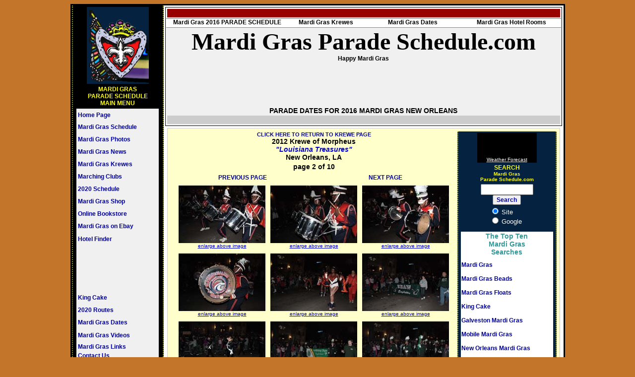

--- FILE ---
content_type: text/html
request_url: http://www.mardigrasparadeschedule.com/krewes/morpheus/2012/index_2.php
body_size: 92061
content:
<html>
<head>
<title>Krewe of Morpheus 2012 Parade Photos</title>
<meta http-equiv="Content-Type" content="text/html; charset=iso-8859-1">
<META HTTP-EQUIV="imagetoolbar" CONTENT="no">
<meta name="robots" content="index,follow">
<meta name="resource-type" content="document">
<META NAME="abstract" CONTENT="Krewe of Morpheus Parade Pictures 2012, Krewe History, Krewe of Morpheus, 2012 Mardi Gras, Krewe of Morpheus 2012, New Orleans, Uptown parade, Krewe of Morpheus Route, Mardi Gras Parade Schedule">
<meta http-equiv="pragma" content="cache">
<meta name="classification" content="Index Site">
<meta name="description" content="On February 17, 2012, the procession of the Krewe of Morpheus took to the streets of the New Orleans with the theme Louisiana Treasures. There is a certain dedication and caring among Krewe of Morpheus members that makes Morpheus more than just a ride; rather they have become an organization that enjoys getting together several times per year. With a membership approaching 500, we invite you to join us, make friends for life that parade together down the traditional St. Charles Avenue and Canal Street route.">
<meta name="MSSmartTagsPreventParsing" content="TRUE">
<meta name="keywords" content="2012 Krewe of Morpheus Parade Pictures, Krewe History, Krewe of Morpheus, 2012 Mardi Gras, Krewe of Morpheus 2012, New Orleans, Uptown parade, Krewe of Morpheus Route, Mardi Gras Parade Schedule">
<meta name="robots" content="ALL">
<meta name="distribution" content="Global">
<meta name="rating" content="Safe For Kids">
<meta name="copyright" content="2012">
<meta name="author" content="MardiGrasParadeSchedule.com.com">
<meta name="language" content="ENGLISH,FRENCH,SPANISH,PORTUGESE,ITALIAN,CHINESE,GERMAN,JAPANESE">
<meta name="doc-type" content="Web Page">
<meta name="doc-class" content="Published">
<link href="http://www.mardigrasparadeschedule.com/den/mardigras2.css" rel="stylesheet" type="text/css">
<link href="http://www.mardigrasparadeschedule.com/den/table2.css" rel="stylesheet" type="text/css">
<link rel="shortcut icon" href="http://www.mardigrasparadeschedule.com/favicon.ico">
<style style="text/css">

.lcdstyle{ /*Example CSS to create LCD countdown look*/
background-color:black;
color:yellow;
font: bold 18px MS Sans Serif;
padding: 3px;
}

.lcdstyle sup{ /*Example CSS to create LCD countdown look*/
font-size: 80%
}

</style>

<script type="text/javascript">

/***********************************************
* Dynamic Countdown script- © Dynamic Drive (http://www.dynamicdrive.com)
* This notice MUST stay intact for legal use
* Visit http://www.dynamicdrive.com/ for this script and 100s more.
***********************************************/

function cdtime(container, targetdate){
if (!document.getElementById || !document.getElementById(container)) return
this.container=document.getElementById(container)
this.currentTime=new Date()
this.targetdate=new Date(targetdate)
this.timesup=false
this.updateTime()
}

cdtime.prototype.updateTime=function(){
var thisobj=this
this.currentTime.setSeconds(this.currentTime.getSeconds()+1)
setTimeout(function(){thisobj.updateTime()}, 1000) //update time every second
}

cdtime.prototype.displaycountdown=function(baseunit, functionref){
this.baseunit=baseunit
this.formatresults=functionref
this.showresults()
}

cdtime.prototype.showresults=function(){
var thisobj=this


var timediff=(this.targetdate-this.currentTime)/1000 //difference btw target date and current date, in seconds
if (timediff<0){ //if time is up
this.timesup=true
this.container.innerHTML=this.formatresults()
return
}
var oneMinute=60 //minute unit in seconds
var oneHour=60*60 //hour unit in seconds
var oneDay=60*60*24 //day unit in seconds
var dayfield=Math.floor(timediff/oneDay)
var hourfield=Math.floor((timediff-dayfield*oneDay)/oneHour)
var minutefield=Math.floor((timediff-dayfield*oneDay-hourfield*oneHour)/oneMinute)
var secondfield=Math.floor((timediff-dayfield*oneDay-hourfield*oneHour-minutefield*oneMinute))
if (this.baseunit=="hours"){ //if base unit is hours, set "hourfield" to be topmost level
hourfield=dayfield*24+hourfield
dayfield="n/a"
}
else if (this.baseunit=="minutes"){ //if base unit is minutes, set "minutefield" to be topmost level
minutefield=dayfield*24*60+hourfield*60+minutefield
dayfield=hourfield="n/a"
}
else if (this.baseunit=="seconds"){ //if base unit is seconds, set "secondfield" to be topmost level
var secondfield=timediff
dayfield=hourfield=minutefield="n/a"
}
this.container.innerHTML=this.formatresults(dayfield, hourfield, minutefield, secondfield)
setTimeout(function(){thisobj.showresults()}, 1000) //update results every second
}

/////CUSTOM FORMAT OUTPUT FUNCTIONS BELOW//////////////////////////////

//Create your own custom format function to pass into cdtime.displaycountdown()
//Use arguments[0] to access "Days" left
//Use arguments[1] to access "Hours" left
//Use arguments[2] to access "Minutes" left
//Use arguments[3] to access "Seconds" left

//The values of these arguments may change depending on the "baseunit" parameter of cdtime.displaycountdown()
//For example, if "baseunit" is set to "hours", arguments[0] becomes meaningless and contains "n/a"
//For example, if "baseunit" is set to "minutes", arguments[0] and arguments[1] become meaningless etc


function formatresults(){
if (this.timesup==false){//if target date/time not yet met
var displaystring=arguments[0]+" days "+arguments[1]+" hours "+arguments[2]+" minutes "+arguments[3]+" seconds left until Mardi Gras Day"
}
else{ //else if target date/time met
var displaystring="Happy Mardi Gras"
}
return displaystring
}

function formatresults2(){
if (this.timesup==false){ //if target date/time not yet met
var displaystring="<span class='lcdstyle'>"+arguments[0]+" <sup>days</sup> "+arguments[1]+" <sup>hours</sup> "+arguments[2]+" <sup>minutes</sup> "+arguments[3]+" <sup>seconds</sup></span> left."
}
else{ //else if target date/time met
var displaystring="" //Don't display any text
alert("Christmas is here!") //Instead, perform a custom alert
}
return displaystring
}

</script>
<script type="text/javascript">

  var _gaq = _gaq || [];
  _gaq.push(['_setAccount', 'UA-8535439-2']);
  _gaq.push(['_trackPageview']);

  (function() {
    var ga = document.createElement('script'); ga.type = 'text/javascript'; ga.async = true;
    ga.src = ('https:' == document.location.protocol ? 'https://ssl' : 'http://www') + '.google-analytics.com/ga.js';
    var s = document.getElementsByTagName('script')[0]; s.parentNode.insertBefore(ga, s);
  })();

</script>
<script async src="//pagead2.googlesyndication.com/pagead/js/adsbygoogle.js"></script>
<script>
     (adsbygoogle = window.adsbygoogle || []).push({
          google_ad_client: "ca-pub-8993338592905817",
          enable_page_level_ads: true
     });
</script></head>

<body bgcolor="#000000">
<table width="984" align="center" cellpadding="0" cellspacing="0" class="maintable">
  <tr>
    <td width="160" rowspan="2" align="center" valign="top" class="Leftcol">
	  <table width="185" height="100%" align="center" class="menuLeftSide">
  <tr>
    <td width="175" height="21" align="center" valign="top"><img src="http://www.mardigrasparadeschedule.com/dendeux/images/fleur.png"></td>
  </tr>
  <tr>
    <td height="21" align="center" valign="top"><span class="menuhead"><font color="#FFFF00">MARDI GRAS<br>
      PARADE SCHEDULE<br>
      MAIN MENU</font></span></td>
  </tr>
  <tr>
    <td height="21" align="center" valign="top"><span class="menuhead"> </span>
        <table width="95%" class="menumainTABLE">
          <tr>
            <td height="22" align="left" valign="middle" class="menumain"><a href="http://www.mardigrasparadeschedule.com/" class="menumain">Home Page</a> </td>
          </tr>
          <tr>
            <td height="23" align="left" valign="middle" class="menumain"><a href="http://www.mardigrasparadeschedule.com/schedule/" class="menumain">Mardi Gras Schedule</a></td>
          </tr>
          <tr>
            <td height="23" align="left" valign="middle" class="menumain"><a href="http://www.mardigrasparadeschedule.com/mardigraspictures/" class="menumain">Mardi Gras Photos</a> </td>
          </tr>
          <tr>
            <td height="23" align="left" valign="middle" class="menumain"><a href="http://www.mardigrasparadeschedule.com/news/" class="menumain">Mardi Gras News</a></td>
          </tr>
          <tr>
            <td height="23" align="left" valign="middle" class="menumain"><a href="http://www.mardigrasparadeschedule.com/krewes/" class="menumain">Mardi Gras Krewes</a></td>
          </tr>
          <tr>
            <td height="23" align="left" valign="middle" class="menumain"><a href="http://www.mardigrasparadeschedule.com/Mardi-Gras-Marching-Clubs/" class="menumain">Marching Clubs</a></td>
          </tr>
          <tr>
            
          <td height="23" align="left" valign="middle" class="menumain"><a href="http://www.mardigrasparadeschedule.com/schedule/" class="menumain">2020 
            Schedule</a></td>
          </tr>
          <tr>
            <td height="23" align="left" valign="middle" class="menumain"><a href="http://www.mardigrasparadeschedule.com/shopmardigras/" class="menumain">Mardi Gras Shop</a></td>
          </tr>
          <tr>
            <td height="22" align="left" valign="middle" class="menumain"><a href="http://www.mardigrasparadeschedule.com/mardigrasbookstore/" class="menumain">Online Bookstore</a> </td>
          </tr>
          <tr>
            <td height="25" align="left" valign="middle" class="menumain"><a href="http://www.mardigrasparadeschedule.com/Mardi-Gras-on-Ebay/"  class="menumain">Mardi Gras on Ebay </a></td>
          </tr>
          <tr>
            <td height="22" align="left" valign="middle" class="menumain"><a href="http://reservations.mardigrasparadeschedule.com/index.jsp?cid=251660&pageName=hotNetList&numberOfRooms=1&room-0-child-total=0&country=USA&room-0-adult-total=2&stateProvince=LA&city=New%20Orleans&hotel=2" target="_blank" class="menumain">Hotel Finder</a></td>
          </tr>
          <tr>
            <td align="left" valign="middle" bordercolor="#FFFFFF" class="menumain"><center>
              </center>
                <script type="text/javascript"><!--
google_ad_client = "pub-8993338592905817";
/* 120x90, created 5/27/08 */
google_ad_slot = "2838759125";
google_ad_width = 120;
google_ad_height = 90;
//-->
            </script>
                <script type="text/javascript"
src="http://pagead2.googlesyndication.com/pagead/show_ads.js">
            </script></td>
          </tr>
          <tr>
            <td height="23" align="left" valign="middle" class="menumain"><a href="http://www.mardigrasparadeschedule.com/kingcakes/" class="menumain">King Cake </a></td>
          </tr>
          <tr>
            
          <td height="23" align="left" valign="middle" class="menumain"><a href="http://www.mardigrasparadeschedule.com/schedule/" class="menumain">2020 
            Routes </a></td>
          </tr>
          <tr>
            <td height="23" align="left" valign="middle" class="menumain"><a href="http://www.mardigrasparadeschedule.com/mardigrasdates/" class="menumain">Mardi Gras Dates</a></td>
          </tr>
          <tr>
            <td height="25" align="left" valign="middle" class="menumain"><a href="http://www.mardigrasparadeschedule.com/mardigrasvideo/"  class="menumain">Mardi Gras Videos</a></td>
          </tr>
          <tr>
            <td height="11" align="left" valign="middle" class="menumain"><a href="http://www.mardigrasparadeschedule.com/links/"class="menumain">Mardi Gras Links</a></td>
          </tr>
          <tr>
            <td height="11" align="left" valign="middle" class="menumain"><a href="mailto:captain@mardigrasparadeschedule.com" class="menumain">Contact Us </a></td>
          </tr>
          <tr>
            <td align="center" valign="middle" bordercolor="#FFFFFF" class="menumain"><a href="http://www.anrdoezrs.net/click-1857533-10372485?sid=mgps-ls" target="_blank"> <br>
                  <img src="http://www.tqlkg.com/image-1857533-10372485" width="125" height="125" alt="Taste the difference of Community Coffee" border="0"/></a></td>
          </tr>
      </table></td>
  </tr>
  <tr>
    <td align="center" valign="top"><!-- SiteSearch Google -->
        <table width="100%" border="0" bgcolor="#330033">
          <form method="get" action="http://www.mardigrasparadeschedule.com/gsearch/" target="_top">
            <tr>
              <td height="48" align="center" valign="top" nowrap="nowrap"><span class="menuhead"><font color="#FFFF00">
                <a href='http://www.mardigrasparadeschedule.com/phpads/adclick.php?bannerid=532&amp;zoneid=57&amp;source=&amp;dest=http%3A%2F%2Fwww.luckynola.com%2F' target='_blank'><img src='http://www.mardigrasparadeschedule.com/phpads/adimage.php?filename=ad1.jpg&amp;contenttype=jpeg' width='125' height='125' alt='What a way to dress up a gift ... or to be a gift themselves. Some are seasonal, some are silly, but all are unique and one of a kind. Each piece is signed. ' title='What a way to dress up a gift ... or to be a gift themselves. Some are seasonal, some are silly, but all are unique and one of a kind. Each piece is signed. ' border='0'></a><br><br><div id="beacon_532" style="position: absolute; left: 0px; top: 0px; visibility: hidden;"><img src='http://www.mardigrasparadeschedule.com/phpads/adlog.php?bannerid=532&amp;clientid=56&amp;zoneid=57&amp;source=&amp;block=0&amp;capping=0&amp;cb=14c10d04cdedb680b3a14b11687bba5d' width='0' height='0' alt='' style='width: 0px; height: 0px;'></div>                <br>
                <img src="http://www.mardigrasparadeschedule.com/images/mardigraslogoclearsm3.jpg"><br>
              SEARCH<br>
              <font size="-7" face="Verdana, Arial, Helvetica, sans-serif">M</font><font color="#FFFF00" size="-7" face="Verdana, Arial, Helvetica, sans-serif">ardi Gras<br>
              Parade Schedule.com </font></font></span></td>
            </tr>
            <tr>
              <td height="48" align="center" valign="top" nowrap="nowrap"><input type="hidden" name="domains" value="www.mardigrasparadeschedule.com">
                  <label for="sbi" style="display: none">Enter your search terms</label>
                  <input name="q" type="text" class="header" id="sbi" value="" size="10" maxlength="255">
                  <br>
                  <label for="sbb" style="display: none">Submit search form</label>
                  <input name="sa" type="submit" class="menumain" id="sbb" value="Search">
                  <br>
                  <table>
                    <tr>
                      <td><input name="sitesearch" type="radio" id="ss1" value="www.mardigrasparadeschedule.com" checked>
                          <label for="ss1" title="Search www.mardigrasparadeschedule.com"><font size="-1" color="#FFFFFF">Site</font><font size="-1" color="#000000"><br>
                          </font></label>
                          <input type="radio" name="sitesearch" value="" id="ss0">
                          <label for="ss0" title="Search the Web"><font size="-1" color="#FFFFFF">Google</font></label></td>
                      <td><label for="ss1" title="Search www.mardigrasparadeschedule.com"></label></td>
                    </tr>
                </table></td>
            </tr>
            <tr>
              <td align="center" valign="top" nowrap="nowrap"><input type="hidden" name="client" value="pub-8993338592905817">
                  <input type="hidden" name="forid" value="1">
                  <input type="hidden" name="channel" value="8383703836">
                  <input type="hidden" name="ie" value="ISO-8859-1">
                  <input type="hidden" name="oe" value="ISO-8859-1">
                  <input type="hidden" name="cof" value="GALT:#008000;GL:1;DIV:#C94093;VLC:663399;AH:center;BGC:F0F0F0;LBGC:000000;ALC:0000FF;LC:0000FF;T:000000;GFNT:0000FF;GIMP:0000FF;LH:0;LW:0;L:http://www.mardigrasparadeschedule.com/images/mgps_wide.jpg;S:http://www.mardigrasparadeschedule.com/;FORID:11">
                  <input type="hidden" name="hl" value="en">
                  <table width="100%">
                    <tr>
                      <td align="center" valign="top" bgcolor="#FFFFFF"><a href="http://www.google.com/" target="_blank"><img src="http://www.google.com/logos/Logo_25wht.gif" border="0" alt="Google" align="middle"></a></td>
                    </tr>
                </table></td>
            </tr>
          </form>
        </table>
        <!-- SiteSearch Google -->
        <table width="124" border="0" bgcolor="#FFFFFF">
          <tr>
            <td height="21" align="center" valign="top" bgcolor="#000000" class="blowup"><a href='http://www.mardigrasparadeschedule.com/phpads/adclick.php?bannerid=535&amp;zoneid=2&amp;source=&amp;dest=https%3A%2F%2Fwww.shopmissmalaprop.com%2Fcart.php%3Fm%3Dproduct_list%26c%3D24' target='_blank'><img src='http://www.mardigrasparadeschedule.com/phpads/adimage.php?filename=missm_nola160x600.jpg&amp;contenttype=jpeg' width='160' height='600' alt='has loved art, crafts and making things for as long as she can remember. She began documenting her love of all things handmade in 2006 with her blog. Mallory is proud to be one of the founding members of the New Orleans Craft Mafia. In her online shop and at local events around the greater New Orleans area, she sells handmade work made by herself as well as made by many other artists. In her online shop, you&#039;ll find an entire section dedicated to gifts inspired by New Orleans.' title='has loved art, crafts and making things for as long as she can remember. She began documenting her love of all things handmade in 2006 with her blog. Mallory is proud to be one of the founding members of the New Orleans Craft Mafia. In her online shop and at local events around the greater New Orleans area, she sells handmade work made by herself as well as made by many other artists. In her online shop, you&#039;ll find an entire section dedicated to gifts inspired by New Orleans.' border='0'></a><div id="beacon_535" style="position: absolute; left: 0px; top: 0px; visibility: hidden;"><img src='http://www.mardigrasparadeschedule.com/phpads/adlog.php?bannerid=535&amp;clientid=4&amp;zoneid=2&amp;source=&amp;block=0&amp;capping=0&amp;cb=443d887d6df6f85c527c1be878d20d2a' width='0' height='0' alt='' style='width: 0px; height: 0px;'></div>            </td>
          </tr>
      </table></td>
  </tr>
  <tr>
    <td height="100%" align="left" valign="top"><DIV>
        <table width="100%" border="4" bordercolor="#FFFFFF" bgcolor="#FFFFFF">
          <tr>
            <td align="left" valign="top"><p align="center"><span class="header"><font color="#FF0000">The Top Ten <br>
                Mardi Gras <br>
                Searches</font></span></p>
                <p><A 
href="http://www.mardigrasparadeschedule.com/gsearch/?domains=www.mardigrasparadeschedule.com&amp;q=mardi+gras&amp;sa=Search&amp;sitesearch=&amp;client=pub-8993338592905817&amp;forid=1&amp;channel=8383703836&amp;ie=ISO-8859-1&amp;oe=ISO-8859-1&amp;cof=GALT%3A%23008000%3BGL%3A1%3BDIV%3A%23C94093%3BVLC%3A663399%3BAH%3Acenter%3BBGC%3AF0F0F0%3BLBGC%3A000000%3BALC%3A0000FF%3BLC%3A0000FF%3BT%3A000000%3BGFNT%3A0000FF%3BGIMP%3A0000FF%3BLH%3A0%3BLW%3A0%3BL%3Ahttp%3A%2F%2Fwww.mardigrasparadeschedule.com%2Fimages%2Fmgps_wide.jpg%3BS%3Ahttp%3A%2F%2Fwww.mardigrasparadeschedule.com%2F%3BFORID%3A11&amp;hl=en" target="_blank" class="copyright">Mardi Gras<br>
                  </A><A 
href="http://www.mardigrasparadeschedule.com/gsearch/?domains=www.mardigrasparadeschedule.com&amp;q=mardi+gras+beads&amp;sa=Search&amp;sitesearch=&amp;client=pub-8993338592905817&amp;forid=1&amp;channel=8383703836&amp;ie=ISO-8859-1&amp;oe=ISO-8859-1&amp;cof=GALT%3A%23008000%3BGL%3A1%3BDIV%3A%23C94093%3BVLC%3A663399%3BAH%3Acenter%3BBGC%3AF0F0F0%3BLBGC%3A000000%3BALC%3A0000FF%3BLC%3A0000FF%3BT%3A000000%3BGFNT%3A0000FF%3BGIMP%3A0000FF%3BLH%3A0%3BLW%3A0%3BL%3Ahttp%3A%2F%2Fwww.mardigrasparadeschedule.com%2Fimages%2Fmgps_wide.jpg%3BS%3Ahttp%3A%2F%2Fwww.mardigrasparadeschedule.com%2F%3BFORID%3A11&amp;hl=en" target="_blank" class="copyright"><br>
                Mardi Gras Beads<br>
                <br>
                  </A><A 
href="http://www.mardigrasparadeschedule.com/gsearch/?domains=www.mardigrasparadeschedule.com&amp;q=Mardi+Gras+Floats&amp;sa=Search&amp;sitesearch=&amp;client=pub-8993338592905817&amp;forid=1&amp;channel=8383703836&amp;ie=ISO-8859-1&amp;oe=ISO-8859-1&amp;cof=GALT%3A%23008000%3BGL%3A1%3BDIV%3A%23C94093%3BVLC%3A663399%3BAH%3Acenter%3BBGC%3AF0F0F0%3BLBGC%3A000000%3BALC%3A0000FF%3BLC%3A0000FF%3BT%3A000000%3BGFNT%3A0000FF%3BGIMP%3A0000FF%3BLH%3A0%3BLW%3A0%3BL%3Ahttp%3A%2F%2Fwww.mardigrasparadeschedule.com%2Fimages%2Fmgps_wide.jpg%3BS%3Ahttp%3A%2F%2Fwww.mardigrasparadeschedule.com%2F%3BFORID%3A11&amp;hl=en" target="_blank" class="copyright">Mardi Gras Floats<br>
                  <br>
                  </A><A 
href="http://www.mardigrasparadeschedule.com/gsearch/?domains=www.mardigrasparadeschedule.com&amp;q=king+cake&amp;sa=Search&amp;sitesearch=&amp;client=pub-8993338592905817&amp;forid=1&amp;channel=8383703836&amp;ie=ISO-8859-1&amp;oe=ISO-8859-1&amp;cof=GALT%3A%23008000%3BGL%3A1%3BDIV%3A%23C94093%3BVLC%3A663399%3BAH%3Acenter%3BBGC%3AF0F0F0%3BLBGC%3A000000%3BALC%3A0000FF%3BLC%3A0000FF%3BT%3A000000%3BGFNT%3A0000FF%3BGIMP%3A0000FF%3BLH%3A0%3BLW%3A0%3BL%3Ahttp%3A%2F%2Fwww.mardigrasparadeschedule.com%2Fimages%2Fmgps_wide.jpg%3BS%3Ahttp%3A%2F%2Fwww.mardigrasparadeschedule.com%2F%3BFORID%3A11&amp;hl=en" target="_blank" class="copyright">King Cake<br>
                  <br>
                  </A><A 
href="http://www.mardigrasparadeschedule.com/gsearch/?domains=www.mardigrasparadeschedule.com&amp;q=Galveston+Mardi+Gras&amp;sa=Search&amp;sitesearch=&amp;client=pub-8993338592905817&amp;forid=1&amp;channel=8383703836&amp;ie=ISO-8859-1&amp;oe=ISO-8859-1&amp;cof=GALT%3A%23008000%3BGL%3A1%3BDIV%3A%23C94093%3BVLC%3A663399%3BAH%3Acenter%3BBGC%3AF0F0F0%3BLBGC%3A000000%3BALC%3A0000FF%3BLC%3A0000FF%3BT%3A000000%3BGFNT%3A0000FF%3BGIMP%3A0000FF%3BLH%3A0%3BLW%3A0%3BL%3Ahttp%3A%2F%2Fwww.mardigrasparadeschedule.com%2Fimages%2Fmgps_wide.jpg%3BS%3Ahttp%3A%2F%2Fwww.mardigrasparadeschedule.com%2F%3BFORID%3A11&amp;hl=en" target="_blank" class="copyright">Galveston<br>
                Mardi Gras<br>
                <br>
                  </A><A 
href="http://www.mardigrasparadeschedule.com/gsearch/?domains=www.mardigrasparadeschedule.com&amp;q=Mobile+Mardi+Gras&amp;sa=Search&amp;sitesearch=&amp;client=pub-8993338592905817&amp;forid=1&amp;channel=8383703836&amp;ie=ISO-8859-1&amp;oe=ISO-8859-1&amp;cof=GALT%3A%23008000%3BGL%3A1%3BDIV%3A%23C94093%3BVLC%3A663399%3BAH%3Acenter%3BBGC%3AF0F0F0%3BLBGC%3A000000%3BALC%3A0000FF%3BLC%3A0000FF%3BT%3A000000%3BGFNT%3A0000FF%3BGIMP%3A0000FF%3BLH%3A0%3BLW%3A0%3BL%3Ahttp%3A%2F%2Fwww.mardigrasparadeschedule.com%2Fimages%2Fmgps_wide.jpg%3BS%3Ahttp%3A%2F%2Fwww.mardigrasparadeschedule.com%2F%3BFORID%3A11&amp;hl=en" target="_blank" class="copyright">Mobile Mardi Gras<br>
                  <br>
                  </A><A 
href="http://www.mardigrasparadeschedule.com/gsearch/?domains=www.mardigrasparadeschedule.com&amp;q=New+Orleans+Mardi+Gras&amp;sa=Search&amp;sitesearch=&amp;client=pub-8993338592905817&amp;forid=1&amp;channel=8383703836&amp;ie=ISO-8859-1&amp;oe=ISO-8859-1&amp;cof=GALT%3A%23008000%3BGL%3A1%3BDIV%3A%23C94093%3BVLC%3A663399%3BAH%3Acenter%3BBGC%3AF0F0F0%3BLBGC%3A000000%3BALC%3A0000FF%3BLC%3A0000FF%3BT%3A000000%3BGFNT%3A0000FF%3BGIMP%3A0000FF%3BLH%3A0%3BLW%3A0%3BL%3Ahttp%3A%2F%2Fwww.mardigrasparadeschedule.com%2Fimages%2Fmgps_wide.jpg%3BS%3Ahttp%3A%2F%2Fwww.mardigrasparadeschedule.com%2F%3BFORID%3A11&amp;hl=en" target="_blank" class="copyright">New Orleans<br>
                Mardi Gras<br>
                <br>
                  </A><A 
href="http://www.mardigrasparadeschedule.com/gsearch/?domains=www.mardigrasparadeschedule.com&amp;q=mardi+gras+parades&amp;sa=Search&amp;sitesearch=&amp;client=pub-8993338592905817&amp;forid=1&amp;channel=8383703836&amp;ie=ISO-8859-1&amp;oe=ISO-8859-1&amp;cof=GALT%3A%23008000%3BGL%3A1%3BDIV%3A%23C94093%3BVLC%3A663399%3BAH%3Acenter%3BBGC%3AF0F0F0%3BLBGC%3A000000%3BALC%3A0000FF%3BLC%3A0000FF%3BT%3A000000%3BGFNT%3A0000FF%3BGIMP%3A0000FF%3BLH%3A0%3BLW%3A0%3BL%3Ahttp%3A%2F%2Fwww.mardigrasparadeschedule.com%2Fimages%2Fmgps_wide.jpg%3BS%3Ahttp%3A%2F%2Fwww.mardigrasparadeschedule.com%2F%3BFORID%3A11&amp;hl=en" target="_blank" class="copyright">Mardi Gras Parades<br>
                  <br>
                  </A><A 
href="http://www.mardigrasparadeschedule.com/gsearch/?domains=www.mardigrasparadeschedule.com&amp;q=Mardi+Gras+Masks&amp;sa=Search&amp;sitesearch=&amp;client=pub-8993338592905817&amp;forid=1&amp;channel=8383703836&amp;ie=ISO-8859-1&amp;oe=ISO-8859-1&amp;cof=GALT%3A%23008000%3BGL%3A1%3BDIV%3A%23C94093%3BVLC%3A663399%3BAH%3Acenter%3BBGC%3AF0F0F0%3BLBGC%3A000000%3BALC%3A0000FF%3BLC%3A0000FF%3BT%3A000000%3BGFNT%3A0000FF%3BGIMP%3A0000FF%3BLH%3A0%3BLW%3A0%3BL%3Ahttp%3A%2F%2Fwww.mardigrasparadeschedule.com%2Fimages%2Fmgps_wide.jpg%3BS%3Ahttp%3A%2F%2Fwww.mardigrasparadeschedule.com%2F%3BFORID%3A11&amp;hl=en" target="_blank" class="copyright">Mardi Gras Masks<br>
                  <br>
              </A><A 
href="http://www.mardigrasparadeschedule.com/gsearch/?domains=www.mardigrasparadeschedule.com&amp;q=Mardi+Gras+Music&amp;sa=Search&amp;sitesearch=&amp;client=pub-8993338592905817&amp;forid=1&amp;channel=8383703836&amp;ie=ISO-8859-1&amp;oe=ISO-8859-1&amp;cof=GALT%3A%23008000%3BGL%3A1%3BDIV%3A%23C94093%3BVLC%3A663399%3BAH%3Acenter%3BBGC%3AF0F0F0%3BLBGC%3A000000%3BALC%3A0000FF%3BLC%3A0000FF%3BT%3A000000%3BGFNT%3A0000FF%3BGIMP%3A0000FF%3BLH%3A0%3BLW%3A0%3BL%3Ahttp%3A%2F%2Fwww.mardigrasparadeschedule.com%2Fimages%2Fmgps_wide.jpg%3BS%3Ahttp%3A%2F%2Fwww.mardigrasparadeschedule.com%2F%3BFORID%3A11&amp;hl=en" target="_blank" class="copyright">Mardi Gras Music</A> </p></td>
          </tr>
        </table>
        <div align="center"></div>
      </DIV>
        <DIV></DIV></td>
  </tr>
</table>
</td>
    <td width="822" align="center" valign="top"><table width="806" border="0" class="Centercol">
      <tr valign="bottom" bgcolor="#FFFFFF">
        <td align="center" valign="top" bgcolor="#FFFFFF">
            <style style="text/css">

.butt{
	background-color:#f0f0f0;
	color:black;
	font: bold 12px Arial, Helvetica, sans-serif;
	text-decoration: none;
}

</style>
<table width="100%" border="0" align="center" cellpadding="1" cellspacing="1" bgcolor="#000000">
<tr>
    <td align="center" valign="middle" bgcolor="#f0f0f0">

<table width="100%">
  <tr align="center" valign="top" class="menumain">
    <td height="17" colspan="4" bgcolor="#990000"><script type="text/javascript"><!--
google_ad_client = "pub-8993338592905817";
/* MGPS New Header 728x15, created 11/30/08 */
google_ad_slot = "7264697409";
google_ad_width = 728;
google_ad_height = 15;
//-->
</script>
        <script type="text/javascript"
src="http://pagead2.googlesyndication.com/pagead/show_ads.js">
  </script></td>
  </tr>
</table>
<table width="100%" cellpadding="0" cellspacing="0" class="menutable">
  <tr align="center" valign="top" class="menumain">
    <td width="31%" height="17"><a href="http://www.mardigrasparadeschedule.com/schedule/" class="menumain"> <font color="#000000">Mardi Gras 2016 PARADE SCHEDULE</font></a></td>
    <td width="19%"><a href="http://www.mardigrasparadeschedule.com/krewes/" class="menumain"><font color="#000000">Mardi Gras Krewes </font></a></td>
    <td width="25%"><a href="http://www.mardigrasparadeschedule.com/mardigrasdates/" class="menumain"><font color="#000000">Mardi Gras Dates </font></a></td>
    <td width="25%"><a href="http://reservations.mardigrasparadeschedule.com/index.jsp?cid=251660&pageName=hotNetList&numberOfRooms=1&room-0-child-total=0&country=USA&room-0-adult-total=2&stateProvince=LA&city=New%20Orleans&hotel=2" target="_blank" class="menumain"><font color="#000000">Mardi Gras Hotel Rooms</font></a></td>
  </tr>
</table>
<font color="#000000" size="+7" face="Times New Roman, Times, serif"><b>Mardi Gras Parade Schedule.com</b></font><br>	<div id="countdowncontainer" class="butt"></div>
<script type="text/javascript">
var futuredate=new cdtime("countdowncontainer", "February 25, 2020 00:00:00")
futuredate.displaycountdown("days", formatresults)
</script>
<span><script language='JavaScript' type='text/javascript'><!--
/* openads=http://www.mardigrasparadeschedule.com/phpads bannerid=539 zoneid=66 source= */
if (typeof phpAds_adg == 'undefined') {
	document.write('<scr'+'ipt language="JavaScript" type="text/javascript" src="http://www.mardigrasparadeschedule.com/phpads/adg.js"></scr'+'ipt>');
}
//--></script><script type="text/javascript"><!--
google_ad_client = "pub-8993338592905817";
/* Mardi Gras Parade Schedule 728x90, created 11/30/09 */
google_ad_slot = "6694476790";
google_ad_width = 728;
google_ad_height = 90;
//-->
</script>
<script type="text/javascript"
src="http://pagead2.googlesyndication.com/pagead/show_ads.js">
</script></span><div id="beacon_539" style="position: absolute; left: 0px; top: 0px; visibility: hidden;"><img src='http://www.mardigrasparadeschedule.com/phpads/adlog.php?bannerid=539&amp;clientid=66&amp;zoneid=66&amp;source=&amp;block=0&amp;capping=0&amp;cb=d7e053d52fd01504ebafb465a81d51da' width='0' height='0' alt='' style='width: 0px; height: 0px;'></div> <br>
  <font color="#0000CC" size="+1"><a href="http://www.mardigrasparadeschedule.com/schedule/" class="header"><font color="#000000">PARADE DATES FOR 2016 MARDI GRAS NEW ORLEANS</font></a></font><br>
  <table width="100%">
    <tr align="center" valign="top" class="menumain">
      <td height="17" colspan="4" bgcolor="#CCCCCC"><script type="text/javascript"><!--
google_ad_client = "pub-8993338592905817";
/* MGPS WHITE/BLUE 728x15, created 12/14/09 */
google_ad_slot = "4642599722";
google_ad_width = 728;
google_ad_height = 15;
//-->
</script>
<script type="text/javascript"
src="http://pagead2.googlesyndication.com/pagead/show_ads.js">
</script></td>
    </tr>
  </table></td>
  </tr>
</table>
</td>
      </tr>
      <tr valign="bottom">
        <td align="center" valign="top"><table width="99%" bgcolor="f0f0f0" class="KreweTableRotation">
          <tr>
            <td align="center" valign="top"><table width="100%">
              <tr>
                <td align="center" valign="top" bordercolor="#f0f0f0"><table width="100%" border="0" cellpadding="0" cellspacing="0">
                    <tr>
                      <td width="603" align="center" valign="top"><div align="center" class="header">
                          <div align="center">
                            <div align="center">
                              <a href="../index.php" class="copyright">CLICK 
                                    HERE TO RETURN TO KREWE PAGE</a><span class="copyright"><br>
                                    </span>2012 Krewe of Morpheus <br>
                                    <i><font color="#0000CC">"Louisiana Treasures"</font></i><br>
New Orleans, LA<br>
                                    <table width="100%" align="center">
                                      <tr align="center" valign="top"> 
                                        <td height="21" colspan="2" class="pagegen"> 
                                          <span class="header">page 2 of 10</span></td>
                                      </tr>
                                      <tr align="center" valign="top"> 
                                        <td width="50%"><a href="index.php"  class="menumain">PREVIOUS PAGE</a></td>
                                        <td width="50%"><a href="index_3.php"  class="menumain">NEXT PAGE</a> </tr>
                                    </table>
                                    <table align="center">

<TR>
		<TD align="center" valign="top">
		<table>
    <tr>
      <td align="center" valign="top"><A href="pages/Krewe-of-Morpheus-2012-0033.php"><IMG src="thumbnails/Krewe-of-Morpheus-2012-0033.jpg" border="0" alt="Krewe-of-Morpheus-2012-0033"></A><br><A href = "pages/Krewe-of-Morpheus-2012-0033.php" class="menuheader"><font color="#0000CC" size="1">enlarge above image</font></A>
        </td>
    </tr>
  </table></TD>

		<TD align="center" valign="top">
		<table>
    <tr>
      <td align="center" valign="top"><A href="pages/Krewe-of-Morpheus-2012-0034.php"><IMG src="thumbnails/Krewe-of-Morpheus-2012-0034.jpg" border="0" alt="Krewe-of-Morpheus-2012-0034"></A><br><A href = "pages/Krewe-of-Morpheus-2012-0034.php" class="menuheader"><font color="#0000CC" size="1">enlarge above image</font></A>
        </td>
    </tr>
  </table></TD>

		<TD align="center" valign="top">
		<table>
    <tr>
      <td align="center" valign="top"><A href="pages/Krewe-of-Morpheus-2012-0035.php"><IMG src="thumbnails/Krewe-of-Morpheus-2012-0035.jpg" border="0" alt="Krewe-of-Morpheus-2012-0035"></A><br><A href = "pages/Krewe-of-Morpheus-2012-0035.php" class="menuheader"><font color="#0000CC" size="1">enlarge above image</font></A>
        </td>
    </tr>
  </table></TD>


</TR>

<TR>
		<TD align="center" valign="top">
		<table>
    <tr>
      <td align="center" valign="top"><A href="pages/Krewe-of-Morpheus-2012-0036.php"><IMG src="thumbnails/Krewe-of-Morpheus-2012-0036.jpg" border="0" alt="Krewe-of-Morpheus-2012-0036"></A><br><A href = "pages/Krewe-of-Morpheus-2012-0036.php" class="menuheader"><font color="#0000CC" size="1">enlarge above image</font></A>
        </td>
    </tr>
  </table></TD>

		<TD align="center" valign="top">
		<table>
    <tr>
      <td align="center" valign="top"><A href="pages/Krewe-of-Morpheus-2012-0037.php"><IMG src="thumbnails/Krewe-of-Morpheus-2012-0037.jpg" border="0" alt="Krewe-of-Morpheus-2012-0037"></A><br><A href = "pages/Krewe-of-Morpheus-2012-0037.php" class="menuheader"><font color="#0000CC" size="1">enlarge above image</font></A>
        </td>
    </tr>
  </table></TD>

		<TD align="center" valign="top">
		<table>
    <tr>
      <td align="center" valign="top"><A href="pages/Krewe-of-Morpheus-2012-0038.php"><IMG src="thumbnails/Krewe-of-Morpheus-2012-0038.jpg" border="0" alt="Krewe-of-Morpheus-2012-0038"></A><br><A href = "pages/Krewe-of-Morpheus-2012-0038.php" class="menuheader"><font color="#0000CC" size="1">enlarge above image</font></A>
        </td>
    </tr>
  </table></TD>


</TR>

<TR>
		<TD align="center" valign="top">
		<table>
    <tr>
      <td align="center" valign="top"><A href="pages/Krewe-of-Morpheus-2012-0039.php"><IMG src="thumbnails/Krewe-of-Morpheus-2012-0039.jpg" border="0" alt="Krewe-of-Morpheus-2012-0039"></A><br><A href = "pages/Krewe-of-Morpheus-2012-0039.php" class="menuheader"><font color="#0000CC" size="1">enlarge above image</font></A>
        </td>
    </tr>
  </table></TD>

		<TD align="center" valign="top">
		<table>
    <tr>
      <td align="center" valign="top"><A href="pages/Krewe-of-Morpheus-2012-0040.php"><IMG src="thumbnails/Krewe-of-Morpheus-2012-0040.jpg" border="0" alt="Krewe-of-Morpheus-2012-0040"></A><br><A href = "pages/Krewe-of-Morpheus-2012-0040.php" class="menuheader"><font color="#0000CC" size="1">enlarge above image</font></A>
        </td>
    </tr>
  </table></TD>

		<TD align="center" valign="top">
		<table>
    <tr>
      <td align="center" valign="top"><A href="pages/Krewe-of-Morpheus-2012-0041.php"><IMG src="thumbnails/Krewe-of-Morpheus-2012-0041.jpg" border="0" alt="Krewe-of-Morpheus-2012-0041"></A><br><A href = "pages/Krewe-of-Morpheus-2012-0041.php" class="menuheader"><font color="#0000CC" size="1">enlarge above image</font></A>
        </td>
    </tr>
  </table></TD>


</TR>

<TR>
		<TD align="center" valign="top">
		<table>
    <tr>
      <td align="center" valign="top"><A href="pages/Krewe-of-Morpheus-2012-0042.php"><IMG src="thumbnails/Krewe-of-Morpheus-2012-0042.jpg" border="0" alt="Krewe-of-Morpheus-2012-0042"></A><br><A href = "pages/Krewe-of-Morpheus-2012-0042.php" class="menuheader"><font color="#0000CC" size="1">enlarge above image</font></A>
        </td>
    </tr>
  </table></TD>

		<TD align="center" valign="top">
		<table>
    <tr>
      <td align="center" valign="top"><A href="pages/Krewe-of-Morpheus-2012-0043.php"><IMG src="thumbnails/Krewe-of-Morpheus-2012-0043.jpg" border="0" alt="Krewe-of-Morpheus-2012-0043"></A><br><A href = "pages/Krewe-of-Morpheus-2012-0043.php" class="menuheader"><font color="#0000CC" size="1">enlarge above image</font></A>
        </td>
    </tr>
  </table></TD>

		<TD align="center" valign="top">
		<table>
    <tr>
      <td align="center" valign="top"><A href="pages/Krewe-of-Morpheus-2012-0044.php"><IMG src="thumbnails/Krewe-of-Morpheus-2012-0044.jpg" border="0" alt="Krewe-of-Morpheus-2012-0044"></A><br><A href = "pages/Krewe-of-Morpheus-2012-0044.php" class="menuheader"><font color="#0000CC" size="1">enlarge above image</font></A>
        </td>
    </tr>
  </table></TD>


</TR>

<TR>
		<TD align="center" valign="top">
		<table>
    <tr>
      <td align="center" valign="top"><A href="pages/Krewe-of-Morpheus-2012-0045.php"><IMG src="thumbnails/Krewe-of-Morpheus-2012-0045.jpg" border="0" alt="Krewe-of-Morpheus-2012-0045"></A><br><A href = "pages/Krewe-of-Morpheus-2012-0045.php" class="menuheader"><font color="#0000CC" size="1">enlarge above image</font></A>
        </td>
    </tr>
  </table></TD>

		<TD align="center" valign="top">
		<table>
    <tr>
      <td align="center" valign="top"><A href="pages/Krewe-of-Morpheus-2012-0046.php"><IMG src="thumbnails/Krewe-of-Morpheus-2012-0046.jpg" border="0" alt="Krewe-of-Morpheus-2012-0046"></A><br><A href = "pages/Krewe-of-Morpheus-2012-0046.php" class="menuheader"><font color="#0000CC" size="1">enlarge above image</font></A>
        </td>
    </tr>
  </table></TD>

		<TD align="center" valign="top">
		<table>
    <tr>
      <td align="center" valign="top"><A href="pages/Krewe-of-Morpheus-2012-0047.php"><IMG src="thumbnails/Krewe-of-Morpheus-2012-0047.jpg" border="0" alt="Krewe-of-Morpheus-2012-0047"></A><br><A href = "pages/Krewe-of-Morpheus-2012-0047.php" class="menuheader"><font color="#0000CC" size="1">enlarge above image</font></A>
        </td>
    </tr>
  </table></TD>


</TR>

<TR>
		<TD align="center" valign="top">
		<table>
    <tr>
      <td align="center" valign="top"><A href="pages/Krewe-of-Morpheus-2012-0048.php"><IMG src="thumbnails/Krewe-of-Morpheus-2012-0048.jpg" border="0" alt="Krewe-of-Morpheus-2012-0048"></A><br><A href = "pages/Krewe-of-Morpheus-2012-0048.php" class="menuheader"><font color="#0000CC" size="1">enlarge above image</font></A>
        </td>
    </tr>
  </table></TD>

		<TD align="center" valign="top">
		<table>
    <tr>
      <td align="center" valign="top"><A href="pages/Krewe-of-Morpheus-2012-0049.php"><IMG src="thumbnails/Krewe-of-Morpheus-2012-0049.jpg" border="0" alt="Krewe-of-Morpheus-2012-0049"></A><br><A href = "pages/Krewe-of-Morpheus-2012-0049.php" class="menuheader"><font color="#0000CC" size="1">enlarge above image</font></A>
        </td>
    </tr>
  </table></TD>

		<TD align="center" valign="top">
		<table>
    <tr>
      <td align="center" valign="top"><A href="pages/Krewe-of-Morpheus-2012-0050.php"><IMG src="thumbnails/Krewe-of-Morpheus-2012-0050.jpg" border="0" alt="Krewe-of-Morpheus-2012-0050"></A><br><A href = "pages/Krewe-of-Morpheus-2012-0050.php" class="menuheader"><font color="#0000CC" size="1">enlarge above image</font></A>
        </td>
    </tr>
  </table></TD>


</TR>

<TR>
		<TD align="center" valign="top">
		<table>
    <tr>
      <td align="center" valign="top"><A href="pages/Krewe-of-Morpheus-2012-0051.php"><IMG src="thumbnails/Krewe-of-Morpheus-2012-0051.jpg" border="0" alt="Krewe-of-Morpheus-2012-0051"></A><br><A href = "pages/Krewe-of-Morpheus-2012-0051.php" class="menuheader"><font color="#0000CC" size="1">enlarge above image</font></A>
        </td>
    </tr>
  </table></TD>

		<TD align="center" valign="top">
		<table>
    <tr>
      <td align="center" valign="top"><A href="pages/Krewe-of-Morpheus-2012-0052.php"><IMG src="thumbnails/Krewe-of-Morpheus-2012-0052.jpg" border="0" alt="Krewe-of-Morpheus-2012-0052"></A><br><A href = "pages/Krewe-of-Morpheus-2012-0052.php" class="menuheader"><font color="#0000CC" size="1">enlarge above image</font></A>
        </td>
    </tr>
  </table></TD>

		<TD align="center" valign="top">
		<table>
    <tr>
      <td align="center" valign="top"><A href="pages/Krewe-of-Morpheus-2012-0053.php"><IMG src="thumbnails/Krewe-of-Morpheus-2012-0053.jpg" border="0" alt="Krewe-of-Morpheus-2012-0053"></A><br><A href = "pages/Krewe-of-Morpheus-2012-0053.php" class="menuheader"><font color="#0000CC" size="1">enlarge above image</font></A>
        </td>
    </tr>
  </table></TD>


</TR>

<TR>
		<TD align="center" valign="top">
		<table>
    <tr>
      <td align="center" valign="top"><A href="pages/Krewe-of-Morpheus-2012-0054.php"><IMG src="thumbnails/Krewe-of-Morpheus-2012-0054.jpg" border="0" alt="Krewe-of-Morpheus-2012-0054"></A><br><A href = "pages/Krewe-of-Morpheus-2012-0054.php" class="menuheader"><font color="#0000CC" size="1">enlarge above image</font></A>
        </td>
    </tr>
  </table></TD>

		<TD align="center" valign="top">
		<table>
    <tr>
      <td align="center" valign="top"><A href="pages/Krewe-of-Morpheus-2012-0055.php"><IMG src="thumbnails/Krewe-of-Morpheus-2012-0055.jpg" border="0" alt="Krewe-of-Morpheus-2012-0055"></A><br><A href = "pages/Krewe-of-Morpheus-2012-0055.php" class="menuheader"><font color="#0000CC" size="1">enlarge above image</font></A>
        </td>
    </tr>
  </table></TD>

		<TD align="center" valign="top">
		<table>
    <tr>
      <td align="center" valign="top"><A href="pages/Krewe-of-Morpheus-2012-0056.php"><IMG src="thumbnails/Krewe-of-Morpheus-2012-0056.jpg" border="0" alt="Krewe-of-Morpheus-2012-0056"></A><br><A href = "pages/Krewe-of-Morpheus-2012-0056.php" class="menuheader"><font color="#0000CC" size="1">enlarge above image</font></A>
        </td>
    </tr>
  </table></TD>


</TR>

<TR>
		<TD align="center" valign="top">
		<table>
    <tr>
      <td align="center" valign="top"><A href="pages/Krewe-of-Morpheus-2012-0057.php"><IMG src="thumbnails/Krewe-of-Morpheus-2012-0057.jpg" border="0" alt="Krewe-of-Morpheus-2012-0057"></A><br><A href = "pages/Krewe-of-Morpheus-2012-0057.php" class="menuheader"><font color="#0000CC" size="1">enlarge above image</font></A>
        </td>
    </tr>
  </table></TD>

		<TD align="center" valign="top">
		<table>
    <tr>
      <td align="center" valign="top"><A href="pages/Krewe-of-Morpheus-2012-0058.php"><IMG src="thumbnails/Krewe-of-Morpheus-2012-0058.jpg" border="0" alt="Krewe-of-Morpheus-2012-0058"></A><br><A href = "pages/Krewe-of-Morpheus-2012-0058.php" class="menuheader"><font color="#0000CC" size="1">enlarge above image</font></A>
        </td>
    </tr>
  </table></TD>

		<TD align="center" valign="top">
		<table>
    <tr>
      <td align="center" valign="top"><A href="pages/Krewe-of-Morpheus-2012-0059.php"><IMG src="thumbnails/Krewe-of-Morpheus-2012-0059.jpg" border="0" alt="Krewe-of-Morpheus-2012-0059"></A><br><A href = "pages/Krewe-of-Morpheus-2012-0059.php" class="menuheader"><font color="#0000CC" size="1">enlarge above image</font></A>
        </td>
    </tr>
  </table></TD>


</TR>
                                    </table>
                                    <table width="100%" align="center">
                                      <tr align="center" valign="top"> 
                                        <td width="50%"><a href="index.php"  class="menumain">PREVIOUS PAGE</a></td>
                                        <td width="50%"><a href="index_3.php"  class="menumain">NEXT PAGE</a> </tr>
                                      <tr align="center" valign="top"> 
                                        <td colspan="2" class="header">page 2 of 10</td>
                                      </tr>
                                    </table>
                              <p><table width="100%"  border="0">
  <tr>
    <td height="21"> <div id="disqus_thread"></div>
    <script type="text/javascript">
        /* * * CONFIGURATION VARIABLES: EDIT BEFORE PASTING INTO YOUR WEBPAGE * * */
        var disqus_shortname = 'mgps'; // required: replace example with your forum shortname

        /* * * DON'T EDIT BELOW THIS LINE * * */
        (function() {
            var dsq = document.createElement('script'); dsq.type = 'text/javascript'; dsq.async = true;
            dsq.src = '//' + disqus_shortname + '.disqus.com/embed.js';
            (document.getElementsByTagName('head')[0] || document.getElementsByTagName('body')[0]).appendChild(dsq);
        })();
    </script>
    <noscript>Please enable JavaScript to view the <a href="http://disqus.com/?ref_noscript">comments powered by Disqus.</a></noscript>
    <a href="http://disqus.com" class="dsq-brlink">comments powered by <span class="logo-disqus">Disqus</span></a>
    </td>
  </tr>
  <tr>
    <td><div align="center"><script type="text/javascript"><!--
google_ad_client = "pub-8993338592905817";
google_ad_width = 300;
google_ad_height = 250;
google_ad_format = "300x250_as";
google_ad_type = "text_image";
google_ad_channel ="";
google_color_border = "CCCCFF";
google_color_bg = "FFFFFF";
google_color_link = "000099";
google_color_url = "008000";
google_color_text = "000000";
//--></script>
<script type="text/javascript"
  src="http://pagead2.googlesyndication.com/pagead/show_ads.js">
</script></div></td>
  </tr>
  <tr>
    <td><div align="center"><img src='http://www.mardigrasparadeschedule.com/phpads/adimage.php?filename=&amp;contenttype=' width='0' height='0' alt='' title='' border='0'><br><br><a href="http://www.kqzyfj.com/click-1857533-10475951?sid=mgps" target="_blank">
<img src="http://www.ftjcfx.com/image-1857533-10475951" width="300" height="250" alt="" border="0"/></a><br><br><!-- START SEARCH -->
<script language="javascript">
<!--
    // NOTE: customize variables in this javascript block as appropriate.
    var defaultAdults="2";
    var cellStyle="";
    var childHelp="Please provide the ages of children in each room. Children's ages should be their age at the time of travel.";
    var adultHelp="";
    var textRooms="Rooms:";
    var textAdults="Adults: (age 18+)";
    var textChildren="Children: (0-17)";
    var textChildError="Please specify the ages of all children.";
    var pad='<img src="http://travel.ian.com/images/p.gif" width="5" height="1">';
    // NOTE: Question marks ("?") get replaced with a numeric value
    var textRoomX="Room ?:";
    var textChildX="Child ?:";

//-->
</script>
<script language="javascript">
<!--
	function loadDates() {
        var calendar = new Date();
        var calendar2 = new Date();
        var cal
        var cal2
        var date;
        var month;
        var year;
        var date2;
        var month2;
        var year2;

        //Here is the variable to change for to advance the arrival Date
         var advanceArrival = 14;

        //Here is the variable to change for to advance the departure Date
         var advanceDeparture = 16;


        //Set the arrival Days
        calendar.setDate(calendar.getDate()+ advanceArrival);
        date = calendar.getDate();
        month = calendar.getMonth();

        //Set the Departure Days
        calendar2.setDate(calendar2.getDate()+advanceDeparture);
        date2 = calendar2.getDate();
        month2 = calendar2.getMonth();

        document.forms['myform'].arrivalMonth.value=month;
        document.forms['myform'].arrivalDay.value=date;
        document.forms['myform'].departureMonth.value=month2;
        document.forms['myform'].departureDay.value=date2;
    }

    //start new script code
    // Checks if browser is Netscape 2.0x since the options array properties don't work with Netscape 2.0x
    function isBrowserSupp() {
        // Get the version of the browser
        version =  parseFloat( navigator.appVersion );

        if ( ( version >= 2.0 ) && ( version < 2.1 ) && ( navigator.appName.indexOf( "Netscape" ) != -1 ) ) {
            return false;
        } else {
            return true;
        }

        return true;
    }

    function isLeapYear( yrStr ) {
        var leapYear = false;
        var year = parseInt( yrStr, 10 );
        // every fourth year is a leap year
        if ( year % 4 == 0 ) {
            leapYear = true;
            // unless it's a multiple of 100
            if( year % 100 == 0 ) {
                leapYear = false;
                // unless it's a multiple of 400
                if( year % 400 == 0 ) {
                    leapYear=true;
                }
            }
        }
        return leapYear;
    }

    function getDaysInMonth( mthIdx, YrStr ) {
        // all the rest have 31
        var maxDays = 31
        // expect Feb. (of course)
        if( mthIdx == 1 ) {
            if( isLeapYear( YrStr ) ) {
                maxDays=29;
            } else {
                maxDays=28;
            }
        }

        // thirty days hath...
        if( mthIdx == 3 || mthIdx == 5 || mthIdx == 8 || mthIdx == 10 ) {
            maxDays=30;
        }
        return maxDays;
    }

    //the function which does some magic to the date fields
    // return non-zero if it is the last day of the month
    function adjustDate( mthIdx, Dt ) {
        var value = 0;

        var today = new Date()
        var theYear = parseInt( today.getYear(), 10 )

        if( mthIdx < today.getMonth() ) {
            theYear = ( parseInt( today.getYear(), 10 ) + 1 )
        }
        if( theYear < 100 ) {
            theYear = "19" + theYear
        } else {
            if( ( theYear - 100 ) < 10 ) {
                theYear = "0" + ( theYear - 100 )
            } else {
                theYear = ( theYear - 100 ) + ""
            }
            theYear = "20" + theYear
        }


        var numDays = getDaysInMonth( mthIdx, theYear );

        if( mthIdx == 1 ) {
            if( Dt.options.selectedIndex + 2 < numDays ) {
                return 0;
            } else {
                if( Dt.options.selectedIndex + 1 > numDays) {
                    Dt.options.selectedIndex=numDays - 1;
                }
                //check for leap year
                if( (Dt.options.selectedIndex + 1) == numDays ) {
                    return 1;
                } else {
                    return 4;
                }
            }
        }

        if( Dt.options.selectedIndex + 2 < numDays ) {
            value = 0;
        } else {
            if ( Dt.options.selectedIndex + 1 > numDays ) {
                Dt.options.selectedIndex--;
                value = 3;
            } else if ( Dt.options.selectedIndex + 1 == numDays ) {
                //index is 31 or 30
                value = 2;
            } else {
                value = 4;
            }
        }
        return value;
    }

    //changes departure month when arrival month is changed
    function amadChange( inM, inD, outM, outD ) {
        if ( !isBrowserSupp() ) {
            return;
        }

        var res = adjustDate( inM.options.selectedIndex, inD );
        if( res != 0 ) {
               outD.options.selectedIndex = 0;
               if ( inM.options.selectedIndex == 11 ) {
                    outM.options.selectedIndex = 0
               } else if( res == 4 ) {
                    outM.options.selectedIndex=inM.options.selectedIndex + 1;
                    outD.options.selectedIndex = 0;
               } else {
                    outM.options.selectedIndex=inM.options.selectedIndex + 1;
                    outD.options.selectedIndex = 1;
               }
        } else {
            outM.options.selectedIndex = inM.options.selectedIndex;
            if (outD.options.selectedIndex <= inD.options.selectedIndex) {
                outD.options.selectedIndex = inD.options.selectedIndex + 2;
            }
        }
        return;
    }


    function dmddChange( outM, outD ) {
        if ( !isBrowserSupp() ) {
            return;
        }

        adjustDate( outM.options.selectedIndex, outD );
        return;
    }	
//-->	
</script>

<script langauage="javascript">
<!--
function update(themonth,theday){
    document.forms[fName].elements[formType+'Day'].options[theday - 1].selected = true;
    document.forms[fName].elements[formType+'Month'].options[themonth].selected = true;

    testWindow.close();
}


function loadCalendar(viewMonth) {


	testWindow.document.close();
	testWindow.document.open();


	var day_of_week = new Array("Sun","Mon","Tue","Wed","Thu","Fri","Sat");
	var month_of_year = new Array("January","February","March","April","May","June","July","August","September","October","November","December");

	var dateObj = new Date();
	var year = dateObj.getYear();	 // Returns year
	var month = dateObj.getMonth();  // Returns month (0-11)
	var today = dateObj.getDate();   // Returns day (1-31)
	var weekday = dateObj.getDay();  // Returns day (1-31)

	var DAYS_OF_WEEK = 7;   // "constant" for number of days in a week
	var DAYS_OF_MONTH = 31; // "constant" for number of days in a month
	var cal;                // Used for printing

	if (viewMonth < month) {
		year = year + 1;
	}

	if(year < 1900){
		year += 1900; //done to solve the problem of netscape and mozilla returning year in form 10X for years > 2000
	}

	month = viewMonth;
	dateObj.setDate(1);      // Start the calendar day at '1'
	dateObj.setMonth(month); // Start the calendar month at now
	dateObj.setYear((year));

	// VARIABLES FOR FORMATTING
	var TR_start = '<TR>';
	var TR_end = '</TR>';
	var highlight_start = '<TD WIDTH="30"><TABLE CELLSPACING=0 BORDER=1 BGCOLOR=DEDEFF BORDERCOLOR=CCCCCC><TR><TD WIDTH=20><B><CENTER>';
	var highlight_end   = '</CENTER></TD></TR></TABLE></B>';
	var TD_start = '<TD WIDTH="30"><CENTER>';
	var TD_end = '</CENTER></TD>';
	var prevM = month - 1;
	var nextM = month + 1;

	if (nextM == 12) {
		nextM = 0;
	}

	if (prevM == -1) {
		prevM = 11;
	}

	// BEGIN CODE FOR CALENDAR
	cal =  '<html><head><title>Calendar</title></head><body>';
	cal += "<style>a:link{cursor: hand}a:active{cursor: hand}a:hover{cursor: hand}a:visited{cursor: hand}body{cursor: default}</style>";

    // NOTE:
    // Update the calendar.js reference below to reference where you
    // put the calendar.js file.

   // cal += '<SCRIPT SRC="calendar.js"></SCRIPT>';

    cal += '<TABLE BORDER="1" CELLSPACING="0" CELLPADDING="0" BORDERCOLOR="BBBBBB" width="100%" height="200"><TR><TD>';
	cal += '<TABLE BORDER="0" CELLSPACING="0" CELLPADDING="2" width="100%">' + TR_start;
	cal += '<TD COLSPAN="' + DAYS_OF_WEEK + '" BGCOLOR="#EFEFEF"><CENTER><B>';
	cal += month_of_year[month]  + '   ' + year + '</B>' + TD_end + TR_end;
	cal += TR_start;

    ///////////////////////////////////
    // DO NOT EDIT BELOW THIS POINT  //
    ///////////////////////////////////

	// LOOPS FOR EACH DAY OF WEEK
	for(index=0; index < DAYS_OF_WEEK; index++) {
        // PRINTS DAY
        cal += TD_start + day_of_week[index] + TD_end;
	}

	cal += TD_end + TR_end;
	cal += TR_start;

	// FILL IN BLANK GAPS UNTIL TODAY'S DAY
	for(index=0; index < dateObj.getDay(); index++) {
	    cal += TD_start + '  ' + TD_end;
    }

	// LOOPS FOR EACH DAY IN CALENDAR
    for(index=0; index < DAYS_OF_MONTH; index++) {
        if( dateObj.getDate() > index ) {
            // RETURNS THE NEXT DAY TO PRINT
            week_day =dateObj.getDay();

            // START NEW ROW FOR FIRST DAY OF WEEK
            if(week_day == 0) {
                cal += TR_start;
            }

            if(week_day != DAYS_OF_WEEK) {
                // SET VARIABLE INSIDE LOOP FOR INCREMENTING PURPOSES
                var day  = dateObj.getDate();

                // PRINTS DAY
                cal += TD_start + "<span onclick='window.opener.update(" + month + "," + day + ")' style='cursor:hand;font-weight:bold;background:#EFEFEF;width:22px;'>" + day + "</span>" + TD_end;
            }

            // END ROW FOR LAST DAY OF WEEK
            if(week_day == DAYS_OF_WEEK) {
                cal += TR_end;
            }
        }

        // INCREMENTS UNTIL END OF THE MONTH
        dateObj.setDate(dateObj.getDate()+1);

    }// end for loop

	cal += '</td></TR></TABLE></TABLE><br>';
    cal += '<div align="center"><a href="javascript:" onClick="window.opener.loadCalendar(' + prevM + ');">&lt;&lt;</a>&nbsp;&nbsp;&nbsp;&nbsp;';
	cal += '<a href="javascript:" onClick="window.opener.loadCalendar(' + nextM + ');">&gt;&gt;</a><br><br></div>';
	cal += '<div align="right"><a href="javascript:window.close();">close</a></div>';
	cal += '</body></html>';

	//  PRINT CALENDAR
	testWindow.document.write(cal);
}

var testWindow;
var formType;
var fName;

function openCalendar(formName,type) {
	formType=type;
	fName=formName;
	testWindow = window.open('','dates','width=360,height=300,resizable=1,status=1,menubar=0,location=0');
	loadCalendar(document.forms[fName].elements[formType+'Month'].selectedIndex);
}
//-->
</script>

<script language="javascript">
<!--
	function setCityInformation(_city, _state, _country) {
		clearTextBox(document.forms["myform"].cityText);
		document.forms["myform"].city.value = _city;
		document.forms["myform"].stateProvince.value = _state;
		document.forms["myform"].country.value = _country;
	}

	function clearTextBox(_textbox) {
		_textbox.value = "";
	}

	function validate(form) {
		if (form.numberOfRooms.selectedIndex == 8) {
			window.location = "http://travel.ian.com/index.jsp?pageName=groups&cid=57188&locale=en_US";
			return false;
		}

		if (document.forms["myform"].cityText.value != "") {
			document.forms["myform"].stateProvince.value = "";
			document.forms["myform"].country.value = "";
			document.forms["myform"].city.value = document.forms["myform"].cityText.value;
		}

		return submitGuestInfoForm(form);
	}
//-->
</script>
<style>
body, td, input, select {font-size:11px; font-family: Arial, Helvetica,sans-serif;}


.masterBOLD { font-weight: bold; }
.masterHEADER { color:#ff0000; font-weight: bold; font-size: 12px;}

.form-border { background:#9966CC;border:solid 5px #9966CC;width:400px;} /*changes outside border color - change width here*/
.form-color { background: #ffff00; border: 2px #33FF99 solid; padding: 3px;width:400px;} /*changes inside color and bevel edge - change width here*/

a.tablink:link, a.tablink:active, a.tablink:visited {color:#000000;text-decoration:none;}
a.tablink:hover {color:#000000;text-decoration:underline;}

.hotel-tab {background: #9966CC; color: #FFFF00; font-weight: bold; font-size: 12px;} /*change bg color*/
.rental-tab {background: #33FF99; color: #FFFFFF; font-weight: bold;}
.car-tab {background: #33FF99; color: #FFFFFF; font-weight: bold;}
.air-tab {background: #33FF99; color: #FFFFFF; font-weight: bold;}
.cruise-tab {background: #33FF99; color: #FFFFFF; font-weight: bold;}
</style>

<table width="400px" cellspacing="0" cellpadding="0" border="0">
    <tr>
        <td class="hotel-tab" width="1"><img src="http://travel.ian.com/images/p.gif" width="1" height="2" alt="" border="0"></td>
        <td colspan="9"><img src="http://travel.ian.com/images/p.gif" width="1" height="1" alt="" border="0"></td>
    <tr>
        <td width="20%" class="hotel-tab" align="center">hotel</td>
        <!-- vr set -->
        <td width="5"><img src="http://travel.ian.com/images/p.gif" width="5" height="1" alt="" border="0"></td>
        <td width="20%" align="center" class="rental-tab"><a href="http://travel.ian.com/index.jsp?cid=57188&pageName=condos&locale=en_US" target="_blank" class="tablink">vacation rentals</a></td>
        <!-- /vr set-->
        <!-- car set -->
        <td width="5"><img src="http://travel.ian.com/images/p.gif" width="5" height="1" alt="" border="0"></td>
        <td width="20%" align="center" class="car-tab"><a href="http://travel.ian.com/index.jsp?cid=57188&pageName=carSearch&locale=en_US" target="_blank" class="tablink">cars</a></td>
        <!-- /car set -->
        <!-- air set -->
        <td width="5"><img src="http://travel.ian.com/images/p.gif" width="5" height="1" alt="" border="0"></td>
        <td width="20%" align="center" class="air-tab"><a href="http://travel.ian.com/index.jsp?cid=57188&pageName=airSearch&locale=en_US" target="_blank" class="tablink">flights</a></td>
        <!-- /air set -->
        <!-- cruise set -->
        <td width="5"><img src="http://travel.ian.com/images/p.gif" width="5" height="1" alt="" border="0"></td>
        <td width="20%" align="center" class="cruise-tab"><a href="http://cruises.ian.com/default.asp?cid=57188" target="_blank" class="tablink">cruises</a></td>
        <!-- /cruise set -->
    </tr>
</table>
<div class="form-border">
<form id="myform" name="myform" action="http://travel.ian.com/index.jsp" method="post" onSubmit="return validate(this);" style="margin:0px;" target="_blank">
<input type="hidden" name="cid" value="57188">
<input type="hidden" name="pageName" value="hotSearch">
<input type="hidden" name="validateCity" value="true">
<input type="hidden" name="mode" value="2">
<input type="hidden" name="submitted" value="true">
<input type="hidden" name="netOnly" value="false">

<input type="hidden" name="locale" value="en_US">
<input type="hidden" name="specials" value="false">
<input type="hidden" name="city" value="New Orleans">
<input type="hidden" name="stateProvince" value="LA">
<input type="hidden" name="country" value="">
<input type="hidden" name="validateDates" value="false">
<input type="hidden" name="showPopUp" value="true">
<input type="hidden" name="passThrough" value="true">
<table class="form-color" width="100%" cellspacing="0" cellpadding="0" border="0">
    <tr>
        <td>
            <span class="masterHEADER"><center>BOOK YOUR HOTEL IN NEW ORLEANS FOR MARDI GRAS TODAY</center></span>
            <div align="center">
            
            </div>
        </td>
    </tr>
</table>
<div><img height="9" src="http://travel.ian.com/images/p.gif" width="1" border="0"></div>
<table cellspacing="0" cellpadding="0" width="100%" border="0" class="form-color">
    <tr>
        <td>
            <span class="masterHEADER"></span>
            <div align="center">
            <table cellspacing="0" cellpadding="0" width="100%" border="0">
                <tr>
                    <td width="15" rowspan="2"> </td>
                    <td class="calendar-text">Check In Date</td>
                    <td width="10"> </td>
                    <td class="calendar-text">Check Out Date</td>
                </tr>
                <tr>
                    <td valign="top" nowrap>
	                    
                            <select class="" onchange="amadChange(document.myform.arrivalMonth, document.myform.arrivalDay, document.myform.departureMonth, document.myform.departureDay)" name=arrivalMonth>
                                

<option value=0>January</option>
<option value=1>February</option>
<option value=2>March</option>
<option value=3>April</option>
<option value=4>May</option>
<option value=5>June</option>
<option value=6>July</option>
<option value=7>August</option>
<option value=8>September</option>
<option value=9>October</option>
<option value=10>November</option>
<option value=11>December</option>


                            </select>
                        
						<select class="" onchange="amadChange(document.myform.arrivalMonth, document.myform.arrivalDay, document.myform.departureMonth, document.myform.departureDay)" name="arrivalDay">
		                    <option value=1>1</option>
		                    <option value=2>2</option>
		                    <option value=3>3</option>
		                    <option value=4>4</option>
		                    <option value=5>5</option>
		                    <option value=6>6</option>
		                    <option value=7>7</option>
		                    <option value=8>8</option>
		                    <option value=9>9</option>
		                    <option value=10>10</option>
		                    <option value=11>11</option>
		                    <option value=12>12</option>
		                    <option value=13>13</option>
		                    <option value=14>14</option>
		                    <option value=15>15</option>
		                    <option value=16>16</option>
		                    <option value=17>17</option>
		                    <option value=18>18</option>
		                    <option value=19>19</option>
		                    <option value=20>20</option>
		                    <option value=21>21</option>
		                    <option value=22>22</option>
		                    <option value=23>23</option>
		                    <option value=24>24</option>
		                    <option value=25 selected>25</option>
		                    <option value=26>26</option>
		                    <option value=27>27</option>
		                    <option value=28>28</option>
		                    <option value=29>29</option>
		                    <option value=30>30</option>
		                    <option value=31>31</option>
                            </select>
                            
		               <a href="javascript:openCalendar('myform', 'arrival');"><img src="http://www.ian.com/searchboximges/calendar.gif" border="0" align="top"></a>
                    </td>
                    <td width="10"> </td>
                    <td valign="top" nowrap>
                        
				        <select class="" onchange="dmddChange(document.myform.departureMonth,document.myform.departureDay)" name="departureMonth">
		                    

<option value=0>January</option>
<option value=1>February</option>
<option value=2>March</option>
<option value=3>April</option>
<option value=4>May</option>
<option value=5>June</option>
<option value=6>July</option>
<option value=7>August</option>
<option value=8>September</option>
<option value=9>October</option>
<option value=10>November</option>
<option value=11>December</option>


	                    </select>
                        
	                    <select class="" onchange="dmddChange(document.myform.departureMonth,document.myform.departureDay)" name="departureDay">
		                    <option value=1>1</option>
		                    <option value=2>2</option>
		                    <option value=3>3</option>
		                    <option value=4>4</option>
		                    <option value=5>5</option>
		                    <option value=6>6</option>
		                    <option value=7>7</option>
		                    <option value=8>8</option>
		                    <option value=9>9</option>
		                    <option value=10>10</option>
		                    <option value=11>11</option>
		                    <option value=12>12</option>
		                    <option value=13>13</option>
		                    <option value=14>14</option>
		                    <option value=15>15</option>
		                    <option value=16>16</option>
		                    <option value=17>17</option>
		                    <option value=18>18</option>
		                    <option value=19>19</option>
		                    <option value=20>20</option>
		                    <option value=21>21</option>
		                    <option value=22>22</option>
		                    <option value=23>23</option>
		                    <option value=24>24</option>
		                    <option value=25>25</option>
		                    <option value=26>26</option>
		                    <option value=27 selected>27</option>
		                    <option value=28>28</option>
		                    <option value=29>29</option>
		                    <option value=30>30</option>
		                    <option value=31>31</option>
	                    </select>
                        <a href="javascript:openCalendar('myform', 'departure');"><img src="http://www.ian.com/searchboximages/calendar.gif" border="0" align="top"></a>
                    </td>
                </tr>
            </table>
            <table width="100%" cellspacing="0" cellpadding="0" border="0">
                <tr>
                    <td width="20" rowspan="2"></td>
                    <td><div style="width:300px;" id="hot-search-params"></div></td>
                </tr>
            </table>
            </div>
        </td>
    </tr>
    <tr>
        <td align="right"><input type="submit" value="Search"></td>
    </tr>
	<!-- NOTE: DO NOT MODIFY THIS JAVASCRIPT BLOCK -->
	<script language="javascript">
	<!--
	    var adultsPerRoom=new Array(defaultAdults);
	    var childrenPerRoom=new Array();
	    var childAgesPerRoom=new Array();
	    var numRooms=1;
	    var maxChildren=0;

	    refresh();

	    function setChildAge(room, child, age) {
	        if (childAgesPerRoom[room] == null) {
	            childAgesPerRoom[room] = new Array();
	        }
	        childAgesPerRoom[room][child] = age;
	    }

	    function setNumAdults(room, numAdults) {
	        adultsPerRoom[room] = numAdults;
	    }

	    function setNumChildren(room, numChildren) {
	        childrenPerRoom[room] = numChildren;
	        refresh();
	    }

	    function setNumRooms(x) {
	        numRooms = x;
	        for (i = 0; i < x; i++) {
	            if (adultsPerRoom[i] == null) {
	                adultsPerRoom[i] = 2;
	            }
	            if (childrenPerRoom[i] == null) {
	                childrenPerRoom[i] = 0;
	            }
	        }
	        refresh();
	    }

	    function renderRoomSelect() {
	        var x = '';
	        x += '<select name="numberOfRooms" onchange="setNumRooms(this.options[this.selectedIndex].value);">';
	        for (var i = 1; i < 9; i++) {
	            x += '<option value="'+i+'"'+(numRooms == i ? ' selected' : '')+'>' + i;
	        }
	        x += '<option value="9"'+(numRooms == 9 ? ' selected' : '')+'>9+';
	        x += '</select>';
	        return x;
	    }

	    function refresh() {
	        maxChildren = 0;
	        for (var i = 0; i < numRooms; i++) {
	            if (childrenPerRoom[i] > maxChildren) {
	                maxChildren = childrenPerRoom[i];
	            }
	        }

	        var x = '';
	        if (adultHelp.length > 0) {
	            x = adultHelp + "<p>\n";
	        }

	        if (numRooms > 8) {
	            x += textRooms;
	            x += renderRoomSelect();

	        } else {
	            x += '<table border="0" cellspacing="2" cellpadding="0">\n';
	            x += '<tr><td'+cellStyle+'>'+textRooms+pad+'</td>';
	            if (numRooms > 1) {
	                x += '<td'+cellStyle+'>&nbsp;</td>';
	            }
	            x += '<td'+cellStyle+'><nobr>'+textAdults+pad+'</nobr></td><td'+cellStyle+'><nobr>'+textChildren+pad+'</nobr></td></tr>\n';
	            for (var i = 0; i < numRooms; i++) {
	                x += '<tr><td'+cellStyle+'>';
	                if (i == 0) {
	                    x += renderRoomSelect();
	                } else {
	                    x += '&nbsp;';
	                }
	                x += '</td>';
	                if (numRooms > 1) {
	                    x += '<td'+cellStyle+'><nobr>'+getValue(textRoomX, i+1)+pad + '</nobr></td>';
	                }
	                x += '<td'+cellStyle+'>';
	                x += buildSelect('room-' + i + '-adult-total', 'setNumAdults(' + i + ', this.options[this.selectedIndex].value)', 1, 4, adultsPerRoom[i]);
	                x += '</td><td'+cellStyle+'>';
	                x += buildSelect('room-' + i + '-child-total', 'setNumChildren(' + i + ', this.options[this.selectedIndex].value)', 0, 6, childrenPerRoom[i]);
	                x += '</td></tr>\n';
	            }
	            x += '</table>\n';

	            var didHeader = false;
	            for (var i = 0; i < numRooms; i++) {
	                if (childrenPerRoom[i] > 0) {
	                    if (!didHeader) {
	                        x += '<table border="0" cellpadding="0" cellspacing="2">\n';
	                        x += '<tr><td'+cellStyle+' colspan="'+(maxChildren+1)+'">';
	                        x += '<img src="http://travel.ian.com/images/p.gif" width="1" height="5"><br>';
	                        x += childHelp;
	                        x += '<img src="http://travel.ian.com/images/p.gif" width="1" height="5"><br>';
	                        x += '</td></tr>\n<tr><td'+cellStyle+'>&nbsp;</td>';
	                        for (var j = 0; j < maxChildren; j++) {
	                            x += '<td'+cellStyle+'><nobr>'+getValue(textChildX, j+1)+pad+'</nobr></td>\n';
	                        }
	                        didHeader = true;
	                    }
	                    x += '</tr>\n<tr><td'+cellStyle+'><nobr>'+getValue(textRoomX, i+1)+pad+'</nobr></td>';
	                    for (var j = 0; j < childrenPerRoom[i]; j++) {
	                        x += '<td'+cellStyle+'>';
	                        var def = -1;
	                        if (childAgesPerRoom[i] != null) {
	                            if (childAgesPerRoom[i][j] != null) {
	                                def = childAgesPerRoom[i][j];
	                            }
	                        }
	                        x += '<select name="room-'+i+'-child-'+j+'-age" onchange="setChildAge('+i+', '+j+', this.options[this.selectedIndex].value);">';
	                        x += '<option value="-1"'+(def == -1 ? ' selected' : '')+'>-?-';
	                        x += '<option value="0"'+(def == 0 ? ' selected' : '')+'>&lt;1';
	                        for (var k = 1; k <= 18; k++) {
	                            x += '<option value="'+k+'"'+(def == k ? ' selected' : '')+'>'+k;
	                        }
	                        x += '</td>';
	                    }
	                    if (childrenPerRoom[i] < maxChildren) {
	                        for (var j = childrenPerRoom[i]; j < maxChildren; j++) {
	                            x += '<td'+cellStyle+'>&nbsp;</td>';
	                        }
	                    }
	                    x += '</tr>\n';
	                }
	            }
	            if (didHeader) {
	                x += '</table>\n';
	            }
	        }

	        document.getElementById("hot-search-params").innerHTML = x;
	    }

	    function buildSelect(name, onchange, min, max, selected) {
	        var x = '<select name="' + name + '"';
	        if (onchange != null) {
	            x += ' onchange="' + onchange + '"';
	        }
	        x +='>\n';
	        for (var i = min; i <= max; i++) {
	            x += '<option value="' + i + '"';
	            if (i == selected) {
	                x += ' selected';
	            }

	            x += '>' + i + '\n';
	        }
	        x += '</select>';
	        return x;
	    }

	    function validateGuests(form) {
	        if (numRooms < 9) {
	            var missingAge = false;
	            for (var i = 0; i < numRooms; i++) {
	                var numChildren = childrenPerRoom[i];
	                if (numChildren != null && numChildren > 0) {
	                    for (var j = 0; j < numChildren; j++) {
	                        if (childAgesPerRoom[i] == null || childAgesPerRoom[i][j] == null || childAgesPerRoom[i][j] == -1) {
	                            missingAge = true;
	                        }
	                    }
	                }
	            }

	            if (missingAge) {
	                alert(textChildError);
	                return false;
	            } else {
	                return true;
	            }
	        } else {
	            return true;
	        }
	    }

	    function submitGuestInfoForm(form) {
	        if (!validateGuests(form)) {
	            return false;
	        }

	        return true;
	    }

	    function getValue(str, val) {
	        return str.replace(/\?/g, val);
	    }
        loadDates();
	//-->
	</script>
</table>
</form>
</div>
<!-- END SEARCH  -->
<span class="copyright"><font color="#000000" size="1">search powered by <a href="http://www.travelnola.com/" target="_blank">travelnola.com</a></font></span> 
<div id="beacon_13" style="position: absolute; left: 0px; top: 0px; visibility: hidden;"><img src='http://www.mardigrasparadeschedule.com/phpads/adlog.php?bannerid=13&amp;clientid=2&amp;zoneid=1&amp;source=&amp;block=0&amp;capping=0&amp;cb=d9f9f39caeb00d4b0813e67f01d7a8a9' width='0' height='0' alt='' style='width: 0px; height: 0px;'></div>      </div></td>
  </tr>
</table>
                                    <br>
                              </p>
                              </div>
                          </div>
                        </div>
                          <div align="left" class="header"><div align="center"><table width="308" align="center" bgcolor="#993333">
                                <tr>
                                  <td width="300" align="center" valign="top" bgcolor="#FFFF00" class="headeritalics"><strong>
                                    2024                      Mardi Gras Parade Schedule
                      2024                                  </strong></td>
                                </tr>
                              </table>
                            </div>
                        </div></td>
                      <td width="165" align="center" valign="top" class="Rightcol">
					  <table width="200" bgcolor="#042240" class="RightSideBG">
  <tr valign="bottom">
    <td height="195" align="center" valign="top"><div style='width: 120px; height: 60px; background-image: url( http://vortex.accuweather.com/adcbin/netweather_v2/backgrounds/black_120x60_bg.jpg ); background-repeat: no-repeat; background-color: #000000;' >
        <div style='height: 48px;' >
          <script src='http://netweather.accuweather.com/adcbin/netweather_v2/netweatherV2.asp?partner=netweather&tStyle=whteYell&logo=0&zipcode=70119&lang=eng&size=7&theme=black&metric=0&target=_self'></script>
        </div>
        <div style='text-align: center; font-family: arial, helvetica, verdana, sans-serif; font-size: 10px; line-height: 12px; color: #FFFFFF;' ><a href='http://www.accuweather.com/us/LA/NEW%20ORLEANS/70119/city-weather-forecast.asp?partner=netweather&traveler=0' target="_blank" style='color: #FFFFFF' >Weather Forecast</a></div>
      </div>
        <table width="100%">
          <tr>
            <td align="center" valign="top"><span class="menuhead"><font color="#FFFF00">SEARCH<br>
                    <font size="-7" face="Verdana, Arial, Helvetica, sans-serif">Mardi Gras<br>
            Parade Schedule.com </font></font></span></td>
          </tr>
          <tr>
            <td height="48" align="center" valign="top" nowrap="nowrap"><input type="hidden" name="domains" value="www.mardigrasparadeschedule.com">
                <label for="sbi" style="display: none">Enter your search terms</label>
                <input name="q" type="text" class="header" id="sbi" value="" size="10" maxlength="255">
                <br>
                <label for="sbb" style="display: none">Submit search form</label>
                <input name="sa" type="submit" class="menumain" id="sbb" value="Search">
                <br>
                <table>
                  <tr>
                    <td><input name="sitesearch" type="radio" id="ss1" value="www.mardigrasparadeschedule.com" checked>
                        <label for="ss1" title="Search www.mardigrasparadeschedule.com"><font size="-1" color="#FFFFFF">Site</font><font size="-1" color="#000000"><br>
                        </font></label>
                        <input type="radio" name="sitesearch" value="" id="ss0">
                        <label for="ss0" title="Search the Web"><font size="-1" color="#FFFFFF">Google</font></label></td>
                    <td><label for="ss1" title="Search www.mardigrasparadeschedule.com"></label></td>
                  </tr>
              </table></td>
          </tr>
      </table>      </td>
  </tr>
  <tr>
    <td align="center" valign="top"><table width="100%">
      <tr>
        <td align="left" valign="top" class="topsearchBG"><p align="center"><span class="header"><font color="#339999">The Top Ten <br>
        Mardi Gras <br>
        Searches</font></span></p>
            <p><A 
href="http://www.mardigrasparadeschedule.com/gsearch/?domains=www.mardigrasparadeschedule.com&amp;q=mardi+gras&amp;sa=Search&amp;sitesearch=&amp;client=pub-8993338592905817&amp;forid=1&amp;channel=8383703836&amp;ie=ISO-8859-1&amp;oe=ISO-8859-1&amp;cof=GALT%3A%23008000%3BGL%3A1%3BDIV%3A%23C94093%3BVLC%3A663399%3BAH%3Acenter%3BBGC%3AF0F0F0%3BLBGC%3A000000%3BALC%3A0000FF%3BLC%3A0000FF%3BT%3A000000%3BGFNT%3A0000FF%3BGIMP%3A0000FF%3BLH%3A0%3BLW%3A0%3BL%3Ahttp%3A%2F%2Fwww.mardigrasparadeschedule.com%2Fimages%2Fmgps_wide.jpg%3BS%3Ahttp%3A%2F%2Fwww.mardigrasparadeschedule.com%2F%3BFORID%3A11&amp;hl=en" target="_blank" class="menumain">Mardi Gras<br>
              </A><A 
href="http://www.mardigrasparadeschedule.com/gsearch/?domains=www.mardigrasparadeschedule.com&amp;q=mardi+gras+beads&amp;sa=Search&amp;sitesearch=&amp;client=pub-8993338592905817&amp;forid=1&amp;channel=8383703836&amp;ie=ISO-8859-1&amp;oe=ISO-8859-1&amp;cof=GALT%3A%23008000%3BGL%3A1%3BDIV%3A%23C94093%3BVLC%3A663399%3BAH%3Acenter%3BBGC%3AF0F0F0%3BLBGC%3A000000%3BALC%3A0000FF%3BLC%3A0000FF%3BT%3A000000%3BGFNT%3A0000FF%3BGIMP%3A0000FF%3BLH%3A0%3BLW%3A0%3BL%3Ahttp%3A%2F%2Fwww.mardigrasparadeschedule.com%2Fimages%2Fmgps_wide.jpg%3BS%3Ahttp%3A%2F%2Fwww.mardigrasparadeschedule.com%2F%3BFORID%3A11&amp;hl=en" target="_blank" class="menumain"><br>
        Mardi Gras Beads<br>
        <br>
              </A><A 
href="http://www.mardigrasparadeschedule.com/gsearch/?domains=www.mardigrasparadeschedule.com&amp;q=Mardi+Gras+Floats&amp;sa=Search&amp;sitesearch=&amp;client=pub-8993338592905817&amp;forid=1&amp;channel=8383703836&amp;ie=ISO-8859-1&amp;oe=ISO-8859-1&amp;cof=GALT%3A%23008000%3BGL%3A1%3BDIV%3A%23C94093%3BVLC%3A663399%3BAH%3Acenter%3BBGC%3AF0F0F0%3BLBGC%3A000000%3BALC%3A0000FF%3BLC%3A0000FF%3BT%3A000000%3BGFNT%3A0000FF%3BGIMP%3A0000FF%3BLH%3A0%3BLW%3A0%3BL%3Ahttp%3A%2F%2Fwww.mardigrasparadeschedule.com%2Fimages%2Fmgps_wide.jpg%3BS%3Ahttp%3A%2F%2Fwww.mardigrasparadeschedule.com%2F%3BFORID%3A11&amp;hl=en" target="_blank" class="menumain">Mardi Gras Floats<br>
              <br>
              </A><A 
href="http://www.mardigrasparadeschedule.com/gsearch/?domains=www.mardigrasparadeschedule.com&amp;q=king+cake&amp;sa=Search&amp;sitesearch=&amp;client=pub-8993338592905817&amp;forid=1&amp;channel=8383703836&amp;ie=ISO-8859-1&amp;oe=ISO-8859-1&amp;cof=GALT%3A%23008000%3BGL%3A1%3BDIV%3A%23C94093%3BVLC%3A663399%3BAH%3Acenter%3BBGC%3AF0F0F0%3BLBGC%3A000000%3BALC%3A0000FF%3BLC%3A0000FF%3BT%3A000000%3BGFNT%3A0000FF%3BGIMP%3A0000FF%3BLH%3A0%3BLW%3A0%3BL%3Ahttp%3A%2F%2Fwww.mardigrasparadeschedule.com%2Fimages%2Fmgps_wide.jpg%3BS%3Ahttp%3A%2F%2Fwww.mardigrasparadeschedule.com%2F%3BFORID%3A11&amp;hl=en" target="_blank" class="menumain">King Cake<br>
              <br>
              </A><A 
href="http://www.mardigrasparadeschedule.com/gsearch/?domains=www.mardigrasparadeschedule.com&amp;q=Galveston+Mardi+Gras&amp;sa=Search&amp;sitesearch=&amp;client=pub-8993338592905817&amp;forid=1&amp;channel=8383703836&amp;ie=ISO-8859-1&amp;oe=ISO-8859-1&amp;cof=GALT%3A%23008000%3BGL%3A1%3BDIV%3A%23C94093%3BVLC%3A663399%3BAH%3Acenter%3BBGC%3AF0F0F0%3BLBGC%3A000000%3BALC%3A0000FF%3BLC%3A0000FF%3BT%3A000000%3BGFNT%3A0000FF%3BGIMP%3A0000FF%3BLH%3A0%3BLW%3A0%3BL%3Ahttp%3A%2F%2Fwww.mardigrasparadeschedule.com%2Fimages%2Fmgps_wide.jpg%3BS%3Ahttp%3A%2F%2Fwww.mardigrasparadeschedule.com%2F%3BFORID%3A11&amp;hl=en" target="_blank" class="menumain">Galveston Mardi Gras<br>
              <br>
              </A><A 
href="http://www.mardigrasparadeschedule.com/gsearch/?domains=www.mardigrasparadeschedule.com&amp;q=Mobile+Mardi+Gras&amp;sa=Search&amp;sitesearch=&amp;client=pub-8993338592905817&amp;forid=1&amp;channel=8383703836&amp;ie=ISO-8859-1&amp;oe=ISO-8859-1&amp;cof=GALT%3A%23008000%3BGL%3A1%3BDIV%3A%23C94093%3BVLC%3A663399%3BAH%3Acenter%3BBGC%3AF0F0F0%3BLBGC%3A000000%3BALC%3A0000FF%3BLC%3A0000FF%3BT%3A000000%3BGFNT%3A0000FF%3BGIMP%3A0000FF%3BLH%3A0%3BLW%3A0%3BL%3Ahttp%3A%2F%2Fwww.mardigrasparadeschedule.com%2Fimages%2Fmgps_wide.jpg%3BS%3Ahttp%3A%2F%2Fwww.mardigrasparadeschedule.com%2F%3BFORID%3A11&amp;hl=en" target="_blank" class="menumain">Mobile Mardi Gras<br>
              <br>
              </A><A 
href="http://www.mardigrasparadeschedule.com/gsearch/?domains=www.mardigrasparadeschedule.com&amp;q=New+Orleans+Mardi+Gras&amp;sa=Search&amp;sitesearch=&amp;client=pub-8993338592905817&amp;forid=1&amp;channel=8383703836&amp;ie=ISO-8859-1&amp;oe=ISO-8859-1&amp;cof=GALT%3A%23008000%3BGL%3A1%3BDIV%3A%23C94093%3BVLC%3A663399%3BAH%3Acenter%3BBGC%3AF0F0F0%3BLBGC%3A000000%3BALC%3A0000FF%3BLC%3A0000FF%3BT%3A000000%3BGFNT%3A0000FF%3BGIMP%3A0000FF%3BLH%3A0%3BLW%3A0%3BL%3Ahttp%3A%2F%2Fwww.mardigrasparadeschedule.com%2Fimages%2Fmgps_wide.jpg%3BS%3Ahttp%3A%2F%2Fwww.mardigrasparadeschedule.com%2F%3BFORID%3A11&amp;hl=en" target="_blank" class="menumain">New Orleans Mardi Gras<br>
              <br>
              </A><A 
href="http://www.mardigrasparadeschedule.com/gsearch/?domains=www.mardigrasparadeschedule.com&amp;q=mardi+gras+parades&amp;sa=Search&amp;sitesearch=&amp;client=pub-8993338592905817&amp;forid=1&amp;channel=8383703836&amp;ie=ISO-8859-1&amp;oe=ISO-8859-1&amp;cof=GALT%3A%23008000%3BGL%3A1%3BDIV%3A%23C94093%3BVLC%3A663399%3BAH%3Acenter%3BBGC%3AF0F0F0%3BLBGC%3A000000%3BALC%3A0000FF%3BLC%3A0000FF%3BT%3A000000%3BGFNT%3A0000FF%3BGIMP%3A0000FF%3BLH%3A0%3BLW%3A0%3BL%3Ahttp%3A%2F%2Fwww.mardigrasparadeschedule.com%2Fimages%2Fmgps_wide.jpg%3BS%3Ahttp%3A%2F%2Fwww.mardigrasparadeschedule.com%2F%3BFORID%3A11&amp;hl=en" target="_blank" class="menumain">Mardi Gras Parades<br>
              <br>
              </A><A 
href="http://www.mardigrasparadeschedule.com/gsearch/?domains=www.mardigrasparadeschedule.com&amp;q=Mardi+Gras+Masks&amp;sa=Search&amp;sitesearch=&amp;client=pub-8993338592905817&amp;forid=1&amp;channel=8383703836&amp;ie=ISO-8859-1&amp;oe=ISO-8859-1&amp;cof=GALT%3A%23008000%3BGL%3A1%3BDIV%3A%23C94093%3BVLC%3A663399%3BAH%3Acenter%3BBGC%3AF0F0F0%3BLBGC%3A000000%3BALC%3A0000FF%3BLC%3A0000FF%3BT%3A000000%3BGFNT%3A0000FF%3BGIMP%3A0000FF%3BLH%3A0%3BLW%3A0%3BL%3Ahttp%3A%2F%2Fwww.mardigrasparadeschedule.com%2Fimages%2Fmgps_wide.jpg%3BS%3Ahttp%3A%2F%2Fwww.mardigrasparadeschedule.com%2F%3BFORID%3A11&amp;hl=en" target="_blank" class="menumain">Mardi Gras Masks<br>
              <br>
          </A><A 
href="http://www.mardigrasparadeschedule.com/gsearch/?domains=www.mardigrasparadeschedule.com&amp;q=Mardi+Gras+Music&amp;sa=Search&amp;sitesearch=&amp;client=pub-8993338592905817&amp;forid=1&amp;channel=8383703836&amp;ie=ISO-8859-1&amp;oe=ISO-8859-1&amp;cof=GALT%3A%23008000%3BGL%3A1%3BDIV%3A%23C94093%3BVLC%3A663399%3BAH%3Acenter%3BBGC%3AF0F0F0%3BLBGC%3A000000%3BALC%3A0000FF%3BLC%3A0000FF%3BT%3A000000%3BGFNT%3A0000FF%3BGIMP%3A0000FF%3BLH%3A0%3BLW%3A0%3BL%3Ahttp%3A%2F%2Fwww.mardigrasparadeschedule.com%2Fimages%2Fmgps_wide.jpg%3BS%3Ahttp%3A%2F%2Fwww.mardigrasparadeschedule.com%2F%3BFORID%3A11&amp;hl=en" target="_blank" class="menumain">Mardi Gras Music</A> </p></td>
      </tr>
    </table>
    <a href="http://noladder.blogspot.com/" target="_blank"><img src="http://www.mardigrasparadeschedule.com/den/nola-news-ladder.jpg" width="150" height="100" border="0"></a></td>
  </tr>
  <tr>
    <td align="center" valign="top"><!-- Begin Viator Partner Widget -->
        <style type="text/css">

    
        @import "https://www.partner.viator.com/modules/widgets/css/niftycorners.css";
        @import "https://www.partner.viator.com/modules/widgets/css/widgets.css";
    
    

    #viatorWidgetDiv_6c4355d4 { color: #000000; font-family: 'Arial'; font-weight: normal; }
    #viatorWidgetDiv_6c4355d4 .widget_header { background-color: #00759A; color: #FFFFFF; font-family: 'Arial'; font-weight: normal; }
    #viatorWidgetDiv_6c4355d4 .widget_body { background-color: #BEE9F7; }
    #viatorWidgetDiv_6c4355d4 .widget_horizontal .widget_entry { background-color: #BEE9F7; width: 25px; }
    #viatorWidgetDiv_6c4355d4 .widget_product_title{ color:#00759A; }
    #viatorWidgetDiv_6c4355d4 .widget_more_info{ color:#00759A; }
    
    #viatorWidgetDiv_6c4355d4 .widget_more_tours{ color:#00759A; }
  </style>
        <div id="viatorWidgetDiv_6c4355d4" style="display: none">
          <div id="viatorWidgetDiv_6c4355d4_action">https://www.partner.viator.com/widgets/hotsellers.jspa</div>
          <div id="viatorWidgetDiv_6c4355d4_PUID">7347</div>
          <div id="viatorWidgetDiv_6c4355d4_setLocale">en</div>
          <div id="viatorWidgetDiv_6c4355d4_destinationID">675</div>
          <div id="viatorWidgetDiv_6c4355d4_numProducts">8</div>
          <div id="viatorWidgetDiv_6c4355d4_title">New Orleans Tours</div>
          <div id="viatorWidgetDiv_6c4355d4_width">200</div>
          <div id="viatorWidgetDiv_6c4355d4_horizontal">false</div>
          <div id="viatorWidgetDiv_6c4355d4_showThumbs">true</div>
          <div id="viatorWidgetDiv_6c4355d4_widgetAction">hotsellers</div>
          <div id="viatorWidgetDiv_6c4355d4_SUBPUID"></div>
          <div id="viatorWidgetDiv_6c4355d4_linkNewWindow">true</div>
        </div>
        <script type="text/javascript" src="https://www.partner.viator.com/modules/widgets/js/initWidget.js?v=4.3.0.14-20131010"></script>
        <script type="text/javascript">
    initViatorWidgetDiv('6c4355d4');
  </script>
        <!-- End Viator Partner Widget -->
    </td>
  </tr>
</table>
					 </td>
                    </tr>
                </table></td>
              </tr>
              <tr bgcolor="#9966CC">
                <td height="2" align="center" valign="top"></td>
              </tr>
            </table></td>
            </tr>
        </table></td>
      </tr>
    </table></td>
  </tr>
  <tr>
    <td align="center" valign="top"><span class="Rightcol">
      <table width="100%" border="0" align="center" background="http://www.mardigrasparadeschedule.com/images/beads2a.jpg">
  <tr> 
    <td align="center" valign="top"><SCRIPT type="text/javascript" LANGUAGE="javascript" src="http://www.qksz.net/1e-hlqi"> </SCRIPT></td>
  </tr>
  <tr>
    <td height="17" align="center" valign="top" bgcolor="#FFFFFF" class="menumain">WEBSITE 
      AND ALL IT'S PROPERTIES THE SOLE OWNERSHIP OF MARDIGRASPARADESCHEDULE.COM&copy;2005-2015 
      All Rights Reserved</td>
  </tr>
  <tr> 
    <td align="center" valign="top" bgcolor="#FFFF00" class="menumain"><a href="http://www.bachigraphics.com/" target="_blank">WEBSITE 
      PRODUCED BY BACHIGRAPHICS.COM</a></td>
  </tr>
</table>
<!-- Kontera ContentLink(TM);-->
<script type='text/javascript'>
var dc_AdLinkColor = '#0000ff' ;
var dc_PublisherID = 138076 ;
</script>
<script type='text/javascript' src='http://kona.kontera.com/javascript/lib/KonaLibInline.js'>
</script>
<!-- Kontera ContentLink(TM) -->
<script type="text/javascript">ggv2id='3916e978';</script>
 <script type="text/javascript" src="http://g2.gumgum.com/javascripts/ggv2.js"></script>     </span></td>
  </tr>
</table>
</div>
</body>
</html>



--- FILE ---
content_type: text/html; charset=utf-8
request_url: https://www.google.com/recaptcha/api2/aframe
body_size: 267
content:
<!DOCTYPE HTML><html><head><meta http-equiv="content-type" content="text/html; charset=UTF-8"></head><body><script nonce="weZ3Z01KfdmQQ8FBg8LwYQ">/** Anti-fraud and anti-abuse applications only. See google.com/recaptcha */ try{var clients={'sodar':'https://pagead2.googlesyndication.com/pagead/sodar?'};window.addEventListener("message",function(a){try{if(a.source===window.parent){var b=JSON.parse(a.data);var c=clients[b['id']];if(c){var d=document.createElement('img');d.src=c+b['params']+'&rc='+(localStorage.getItem("rc::a")?sessionStorage.getItem("rc::b"):"");window.document.body.appendChild(d);sessionStorage.setItem("rc::e",parseInt(sessionStorage.getItem("rc::e")||0)+1);localStorage.setItem("rc::h",'1768883670622');}}}catch(b){}});window.parent.postMessage("_grecaptcha_ready", "*");}catch(b){}</script></body></html>

--- FILE ---
content_type: text/css
request_url: http://www.mardigrasparadeschedule.com/den/mardigras2.css
body_size: 6077
content:
.templink {
	font-family: Arial, Helvetica, sans-serif;
	font-size: 12px;
	font-weight: bolder;
	color: #000099;
	text-decoration: none;
}
.header {

	font-family: Arial, Helvetica, sans-serif;
	font-size: 14px;
	font-weight: bolder;
	color: #000000;
	text-decoration: none;
}
.headeritalics {
	font-family: Arial, Helvetica, sans-serif;
	font-size: 12px;
	font-weight: bold;
	color: #000099;
	text-decoration: none;
	font-style: italic;

}
.menuhead {
	font-family: Arial, Helvetica, sans-serif;
	font-size: 12px;
	font-weight: bold;
	color: #000000;
	font-style: normal;


}
.headerpour {

	font-family: Arial, Helvetica, sans-serif;
	font-size: 12px;
	font-weight: bold;
	color: #000099;
	text-decoration: none;
	font-style: normal;
}

.copyright {

	font-family: Arial, Helvetica, sans-serif;
	font-size: 11px;
	font-weight: bolder;
	color: #000099;
	text-decoration: none;
}
a.copyright:link {
	font-family: Arial, Helvetica, sans-serif;
	font-size: 11px;
	font-weight: bolder;
	color: #000099;
	text-decoration: none;
}

a.copyright:visited {
	font-family: Arial, Helvetica, sans-serif;
	font-size: 11px;
	font-weight: bolder;
	color: #000099;
	text-decoration: none;
}

a.copyright:hover {
	font-family: Arial, Helvetica, sans-serif;
	font-size: 11px;
	font-weight: bolder;
	color: #990033;
	text-decoration: none;
}
.blowup {

	font-family: Arial, Helvetica, sans-serif;
	font-size: 11px;
	font-weight: bolder;
	color: ##993333;
	text-decoration: none;
}
a.blowup:link {
	font-family: Arial, Helvetica, sans-serif;
	font-size: 11px;
	font-weight: bolder;
	color: ##993333;
	text-decoration: none;
}

a.blowup:visited {
	font-family: Arial, Helvetica, sans-serif;
	font-size: 11px;
	font-weight: bolder;
	color: #000099;
	text-decoration: none;
}

a.blowup:hover {
	font-family: Arial, Helvetica, sans-serif;
	font-size: 11px;
	font-weight: bolder;
	color: #990033;
	text-decoration: none;
}
.regtextbw {

	font-family: "Times New Roman", Times, serif;
	font-size: 18px;
	font-weight: normal;
	color: #0000FF;
	text-decoration: none;
}
a.regtextbw:link {

	font-family: "Times New Roman", Times, serif;
	font-size: 18px;
	font-weight: normal;
	color: #0000FF;
	text-decoration: none;
}
a.regtextbw:hover {

	font-family: "Times New Roman", Times, serif;
	font-size: 18px;
	font-weight: normal;
	color: #000000;
	text-decoration: none;
}
.templink {
	font-family: Arial, Helvetica, sans-serif;
	font-size: 12px;
	font-weight: bolder;
	color: #000099;
	text-decoration: none;
}
.header {

	font-family: Arial, Helvetica, sans-serif;
	font-size: 14px;
	font-weight: bolder;
	color: #000000;
	text-decoration: none;
}
a.header:link {

	font-family: Arial, Helvetica, sans-serif;
	font-size: 14px;
	font-weight: bolder;
	color: #000099;
	text-decoration: none;
}
a.header:hover {

	font-family: Arial, Helvetica, sans-serif;
	font-size: 14px;
	font-weight: bolder;
	color: #990033;
	text-decoration: none;
}
a.header:visited {

	font-family: Arial, Helvetica, sans-serif;
	font-size: 14px;
	font-weight: bolder;
	color: #000099;
	text-decoration: none;
}
.headeritalics {
	font-family: Arial, Helvetica, sans-serif;
	font-size: 12px;
	font-weight: bold;
	color: #000099;
	text-decoration: none;
	font-style: italic;

}
.menuhead {
	font-family: Arial, Helvetica, sans-serif;
	font-size: 12px;
	font-weight: bold;
	color: #000000;
	text-decoration: none;
	font-style: normal;


}
a.menuhead:link {
	font-family: Arial, Helvetica, sans-serif;
	font-size: 12px;
	font-weight: bold;
	color: #000000;
	text-decoration: none;
	font-style: normal;


}
a.menuhead:hover {
	font-family: Arial, Helvetica, sans-serif;
	font-size: 12px;
	font-weight: bold;
	color: #990033;
	text-decoration: none;
	font-style: normal;


}
.menumain {
	font-family: Arial, Helvetica, sans-serif;
	font-size: 12px;
	font-weight: bold;
	color: #000099;
	text-decoration: none;
	font-style: normal;


}
a.menumain:link {
	font-family: Arial, Helvetica, sans-serif;
	font-size: 12px;
	font-weight: bold;
	color: #000099;
	text-decoration: none;
	font-style: normal;


}
a.menumain:hover {
	font-family: Arial, Helvetica, sans-serif;
	font-size: 12px;
	font-weight: bold;
	color: #000000;
	text-decoration: none;
	font-style: normal;


}
.headerpour {

	font-family: Arial, Helvetica, sans-serif;
	font-size: 12px;
	font-weight: bold;
	color: #000099;
	text-decoration: none;
	font-style: normal;
}

.copyright {

	font-family: Arial, Helvetica, sans-serif;
	font-size: 11px;
	font-weight: bolder;
	color: #000099;
	text-decoration: none;
}
a.copyright:link {
	font-family: Arial, Helvetica, sans-serif;
	font-size: 11px;
	font-weight: bolder;
	color: #000099;
	text-decoration: none;
}

a.copyright:visited {
	font-family: Arial, Helvetica, sans-serif;
	font-size: 11px;
	font-weight: bolder;
	color: #000099;
	text-decoration: none;
}

a.copyright:hover {
	font-family: Arial, Helvetica, sans-serif;
	font-size: 11px;
	font-weight: bolder;
	color: #990033;
	text-decoration: none;
}
.blowup {

	font-family: Arial, Helvetica, sans-serif;
	font-size: 11px;
	font-weight: bolder;
	color: #993333;
	text-decoration: none;
}
a.blowup:link {
	font-family: Arial, Helvetica, sans-serif;
	font-size: 11px;
	font-weight: bolder;
	color: #993333;
	text-decoration: none;
}

a.blowup:hover {
	font-family: Arial, Helvetica, sans-serif;
	font-size: 11px;
	font-weight: bolder;
	color: #000099;
	text-decoration: none;
}

.kk1 {
	font-family: "Times New Roman", Times, serif;
	font-size: 36px;
	color: #9966CC;
}
.kk2 {
	font-family: "Times New Roman", Times, serif;
	font-size: 14px;
	font-weight: bold;
	color: #009900;

}
.guestmessage {
	font-family: Arial, Helvetica, sans-serif;
	font-size: 14px;
	color: #000000;
	text-decoration: none;
}

.menumainTABLE {
	background-color: #f0f0f0;
}


--- FILE ---
content_type: text/css
request_url: http://www.mardigrasparadeschedule.com/den/table2.css
body_size: 3418
content:
body {
	background-color: #C37629;
	background-position: center;
}

.maintable {
	background-color: #330033;
	border-top: 3px inset #000000;
	border-right: 3px solid #000000;
	border-bottom: 3px solid #000000;
	border-left: 3px inset #000000;


}
.maintableinner {
	background-color: #FFFFFF;
	border: thin none #FF0000;
}
.Leftcol {
	background-color: #333333;
}
.Centercol {
	background-color: #FFFFFF;
}
.Rightcol {
	background-color: #333333;
}
.Couter {
	background-color: #000000;
	border: 3px solid #FFFF00;
}
.Cinner {
	background-color: #000000;
	border: 1px dashed #000000;
	background-image: url(http://www.mardigrasparadeschedule.com/images/beads.png);

}
.Cmain {

	background-color: #f0f0f0;
	border: 2px groove #000000;
}
.menuLeftSide {
	background-color: #000000;
	border-top: 2px none #999900;
	border-right: 2px dotted #999900;
	border-bottom: 2px none #999900;
	border-left: 2px dotted #999900;
}
.menutable {
	background-color: #FFFFFF;
	border-top-width: 1px;
	border-bottom-width: 1px;
	border-top-style: solid;
	border-right-style: none;
	border-bottom-style: solid;
	border-left-style: none;
	border-top-color: #C37629;
	border-bottom-color: #C37629;
}
.KreweTableRotation {
	border: 1px solid #CCCCCC;
	background-color: #FFFFCC;
}
.KreweTableRotationPicture {
	border-top: 1px groove #000000;
	border-right: 1px groove #000000;
	border-bottom: 3px groove #67005E;
	border-left: 1px groove #000000;
}
.KreweTableRotationPictureText {
	font-family: "Times New Roman", Times, serif;
	font-style: italic;
	font-weight: bold;
	color: #000000;
	text-decoration: none;
	text-align: right;
	white-space: normal;
	display: block;
	width: 100%;
	background-color: #FFFFFF;
	font-size: 16px;
}.ScheduleKrewes {
	font-family: Arial, Helvetica, sans-serif;
	font-size: 12px;
	font-weight: bold;
	color: #000000;
	text-decoration: none;
}
.KREWELISTDATES {
	background-color: #330033;
	border-top-width: 2px;
	border-bottom-width: 2px;
	border-top-style: solid;
	border-right-style: none;
	border-bottom-style: solid;
	border-left-style: none;
	border-top-color: #C37629;
	border-bottom-color: #C37629;
	color: #FFFFCC;
	font-family: "Times New Roman", Times, serif;
	font-size: 24px;
	text-decoration: none;
	font-weight: bold;
	font-style: italic;
}
.ROUTEBLAST {

	background-color: #330033;
	border-top: 3px inset #000000;
	border-right: 3px solid #000000;
	border-bottom: 3px solid #000000;
	border-left: 3px inset #000000;
}
.KREWELISTDATESHOMEPAGE {
	border-top-width: 2px;
	border-bottom-width: 2px;
	border-top-style: double;
	border-right-style: double;
	border-bottom-style: double;
	border-left-style: double;
	border-top-color: #C37629;
	border-bottom-color: #C37629;
	color: #FFFF00;
	font-family: Arial, Helvetica, sans-serif;
	font-size: 16px;
	text-decoration: none;
	font-weight: bold;
	font-style: normal;
	background-color: #003300;
}
.topsearchBG {
	background-color: #FFFFFF;
}
.RightSideBG {
	background-color: #052241;
	border-right-width: 2px;
	border-left-width: 2px;
	border-right-style: dotted;
	border-left-style: dotted;
	border-right-color: #999900;
	border-left-color: #999900;
}
.footertext {
	font-family: Arial, Helvetica, sans-serif;
	font-size: 12px;
	font-weight: bold;
	color: #000066;
	background-color: #F0F0F0;
}
